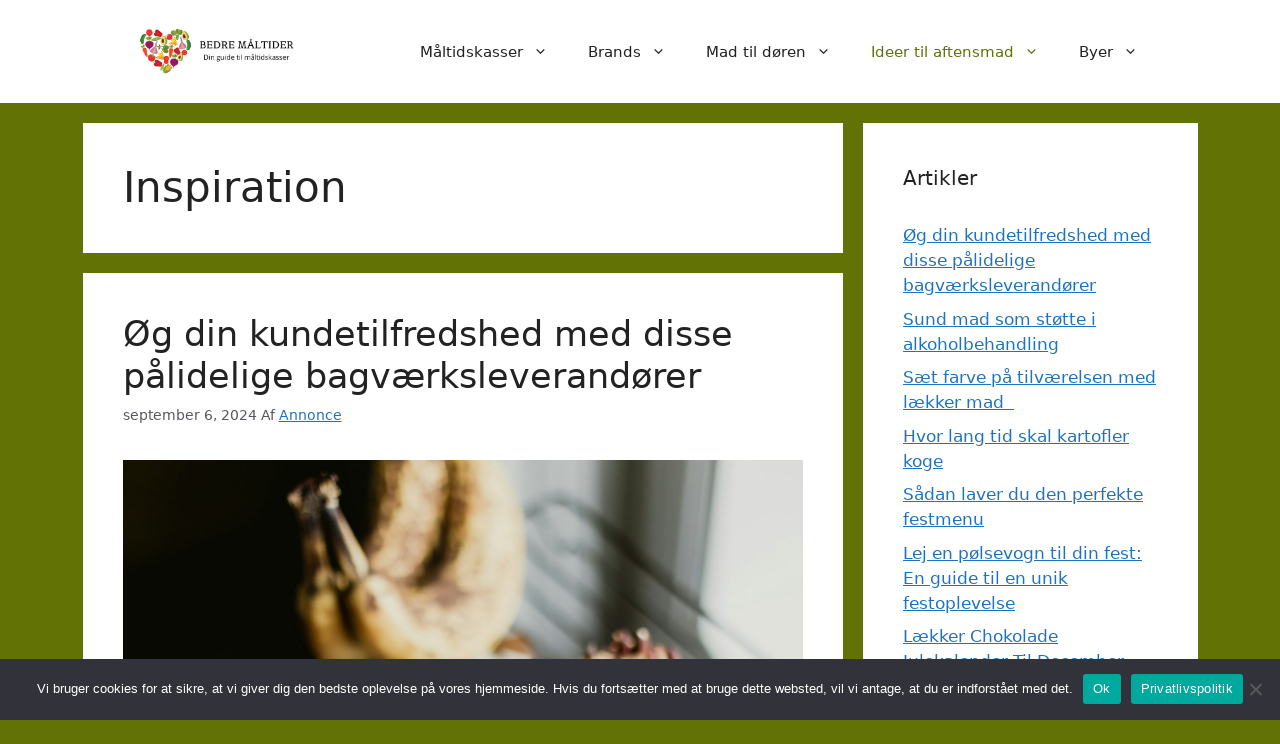

--- FILE ---
content_type: text/html; charset=UTF-8
request_url: https://xn--bedremltider-ycb.dk/category/inspiration
body_size: 17358
content:
<!DOCTYPE html>
<html lang="da-DK" prefix="og: https://ogp.me/ns#">
<head>
	<meta charset="UTF-8">
	
<!-- Google Tag Manager for WordPress by gtm4wp.com -->
<script data-cfasync="false" data-pagespeed-no-defer>
	var gtm4wp_datalayer_name = "dataLayer";
	var dataLayer = dataLayer || [];
</script>
<!-- End Google Tag Manager for WordPress by gtm4wp.com --><meta name="viewport" content="width=device-width, initial-scale=1">
<!-- Søgemaskine-optimering af Rank Math - https://rankmath.com/ -->
<title>Inspiration Arkiv | Bedre Måltider</title>
<meta name="robots" content="index, follow, max-snippet:-1, max-video-preview:-1, max-image-preview:large"/>
<link rel="canonical" href="https://xn--bedremltider-ycb.dk/category/inspiration" />
<link rel="next" href="https://xn--bedremltider-ycb.dk/category/inspiration/page/2" />
<meta property="og:locale" content="da_DK" />
<meta property="og:type" content="article" />
<meta property="og:title" content="Inspiration Arkiv | Bedre Måltider" />
<meta property="og:url" content="https://xn--bedremltider-ycb.dk/category/inspiration" />
<meta property="og:site_name" content="Bedre Måltider" />
<meta name="twitter:card" content="summary_large_image" />
<meta name="twitter:title" content="Inspiration Arkiv | Bedre Måltider" />
<meta name="twitter:label1" content="Indlæg" />
<meta name="twitter:data1" content="11" />
<script type="application/ld+json" class="rank-math-schema">{"@context":"https://schema.org","@graph":[{"@type":"Person","@id":"https://xn--bedremltider-ycb.dk/#person","name":"bedremaaltider_tbvy6s","url":"https://xn--bedremltider-ycb.dk","image":{"@type":"ImageObject","@id":"https://xn--bedremltider-ycb.dk/#logo","url":"https://xn--bedremltider-ycb.dk/wp-content/uploads/2022/06/cropped-Ma\u030altidskasser-bedre-ma\u030altider-logo-150x100.png","contentUrl":"https://xn--bedremltider-ycb.dk/wp-content/uploads/2022/06/cropped-Ma\u030altidskasser-bedre-ma\u030altider-logo-150x100.png","caption":"bedremaaltider_tbvy6s","inLanguage":"da-DK"}},{"@type":"WebSite","@id":"https://xn--bedremltider-ycb.dk/#website","url":"https://xn--bedremltider-ycb.dk","name":"bedremaaltider_tbvy6s","publisher":{"@id":"https://xn--bedremltider-ycb.dk/#person"},"inLanguage":"da-DK"},{"@type":"CollectionPage","@id":"https://xn--bedremltider-ycb.dk/category/inspiration#webpage","url":"https://xn--bedremltider-ycb.dk/category/inspiration","name":"Inspiration Arkiv | Bedre M\u00e5ltider","isPartOf":{"@id":"https://xn--bedremltider-ycb.dk/#website"},"inLanguage":"da-DK"}]}</script>
<!-- /Rank Math WordPress SEO plugin -->

<link rel="alternate" type="application/rss+xml" title="Bedre Måltider &raquo; Feed" href="https://xn--bedremltider-ycb.dk/feed" />
<link rel="alternate" type="application/rss+xml" title="Bedre Måltider &raquo;-kommentar-feed" href="https://xn--bedremltider-ycb.dk/comments/feed" />
<link rel="alternate" type="application/rss+xml" title="Bedre Måltider &raquo; Inspiration-kategori-feed" href="https://xn--bedremltider-ycb.dk/category/inspiration/feed" />
<style id='wp-img-auto-sizes-contain-inline-css'>
img:is([sizes=auto i],[sizes^="auto," i]){contain-intrinsic-size:3000px 1500px}
/*# sourceURL=wp-img-auto-sizes-contain-inline-css */
</style>
<style id='wp-emoji-styles-inline-css'>

	img.wp-smiley, img.emoji {
		display: inline !important;
		border: none !important;
		box-shadow: none !important;
		height: 1em !important;
		width: 1em !important;
		margin: 0 0.07em !important;
		vertical-align: -0.1em !important;
		background: none !important;
		padding: 0 !important;
	}
/*# sourceURL=wp-emoji-styles-inline-css */
</style>
<style id='wp-block-library-inline-css'>
:root{--wp-block-synced-color:#7a00df;--wp-block-synced-color--rgb:122,0,223;--wp-bound-block-color:var(--wp-block-synced-color);--wp-editor-canvas-background:#ddd;--wp-admin-theme-color:#007cba;--wp-admin-theme-color--rgb:0,124,186;--wp-admin-theme-color-darker-10:#006ba1;--wp-admin-theme-color-darker-10--rgb:0,107,160.5;--wp-admin-theme-color-darker-20:#005a87;--wp-admin-theme-color-darker-20--rgb:0,90,135;--wp-admin-border-width-focus:2px}@media (min-resolution:192dpi){:root{--wp-admin-border-width-focus:1.5px}}.wp-element-button{cursor:pointer}:root .has-very-light-gray-background-color{background-color:#eee}:root .has-very-dark-gray-background-color{background-color:#313131}:root .has-very-light-gray-color{color:#eee}:root .has-very-dark-gray-color{color:#313131}:root .has-vivid-green-cyan-to-vivid-cyan-blue-gradient-background{background:linear-gradient(135deg,#00d084,#0693e3)}:root .has-purple-crush-gradient-background{background:linear-gradient(135deg,#34e2e4,#4721fb 50%,#ab1dfe)}:root .has-hazy-dawn-gradient-background{background:linear-gradient(135deg,#faaca8,#dad0ec)}:root .has-subdued-olive-gradient-background{background:linear-gradient(135deg,#fafae1,#67a671)}:root .has-atomic-cream-gradient-background{background:linear-gradient(135deg,#fdd79a,#004a59)}:root .has-nightshade-gradient-background{background:linear-gradient(135deg,#330968,#31cdcf)}:root .has-midnight-gradient-background{background:linear-gradient(135deg,#020381,#2874fc)}:root{--wp--preset--font-size--normal:16px;--wp--preset--font-size--huge:42px}.has-regular-font-size{font-size:1em}.has-larger-font-size{font-size:2.625em}.has-normal-font-size{font-size:var(--wp--preset--font-size--normal)}.has-huge-font-size{font-size:var(--wp--preset--font-size--huge)}.has-text-align-center{text-align:center}.has-text-align-left{text-align:left}.has-text-align-right{text-align:right}.has-fit-text{white-space:nowrap!important}#end-resizable-editor-section{display:none}.aligncenter{clear:both}.items-justified-left{justify-content:flex-start}.items-justified-center{justify-content:center}.items-justified-right{justify-content:flex-end}.items-justified-space-between{justify-content:space-between}.screen-reader-text{border:0;clip-path:inset(50%);height:1px;margin:-1px;overflow:hidden;padding:0;position:absolute;width:1px;word-wrap:normal!important}.screen-reader-text:focus{background-color:#ddd;clip-path:none;color:#444;display:block;font-size:1em;height:auto;left:5px;line-height:normal;padding:15px 23px 14px;text-decoration:none;top:5px;width:auto;z-index:100000}html :where(.has-border-color){border-style:solid}html :where([style*=border-top-color]){border-top-style:solid}html :where([style*=border-right-color]){border-right-style:solid}html :where([style*=border-bottom-color]){border-bottom-style:solid}html :where([style*=border-left-color]){border-left-style:solid}html :where([style*=border-width]){border-style:solid}html :where([style*=border-top-width]){border-top-style:solid}html :where([style*=border-right-width]){border-right-style:solid}html :where([style*=border-bottom-width]){border-bottom-style:solid}html :where([style*=border-left-width]){border-left-style:solid}html :where(img[class*=wp-image-]){height:auto;max-width:100%}:where(figure){margin:0 0 1em}html :where(.is-position-sticky){--wp-admin--admin-bar--position-offset:var(--wp-admin--admin-bar--height,0px)}@media screen and (max-width:600px){html :where(.is-position-sticky){--wp-admin--admin-bar--position-offset:0px}}

/*# sourceURL=wp-block-library-inline-css */
</style><style id='wp-block-heading-inline-css'>
h1:where(.wp-block-heading).has-background,h2:where(.wp-block-heading).has-background,h3:where(.wp-block-heading).has-background,h4:where(.wp-block-heading).has-background,h5:where(.wp-block-heading).has-background,h6:where(.wp-block-heading).has-background{padding:1.25em 2.375em}h1.has-text-align-left[style*=writing-mode]:where([style*=vertical-lr]),h1.has-text-align-right[style*=writing-mode]:where([style*=vertical-rl]),h2.has-text-align-left[style*=writing-mode]:where([style*=vertical-lr]),h2.has-text-align-right[style*=writing-mode]:where([style*=vertical-rl]),h3.has-text-align-left[style*=writing-mode]:where([style*=vertical-lr]),h3.has-text-align-right[style*=writing-mode]:where([style*=vertical-rl]),h4.has-text-align-left[style*=writing-mode]:where([style*=vertical-lr]),h4.has-text-align-right[style*=writing-mode]:where([style*=vertical-rl]),h5.has-text-align-left[style*=writing-mode]:where([style*=vertical-lr]),h5.has-text-align-right[style*=writing-mode]:where([style*=vertical-rl]),h6.has-text-align-left[style*=writing-mode]:where([style*=vertical-lr]),h6.has-text-align-right[style*=writing-mode]:where([style*=vertical-rl]){rotate:180deg}
/*# sourceURL=https://xn--bedremltider-ycb.dk/wp-includes/blocks/heading/style.min.css */
</style>
<style id='wp-block-list-inline-css'>
ol,ul{box-sizing:border-box}:root :where(.wp-block-list.has-background){padding:1.25em 2.375em}
/*# sourceURL=https://xn--bedremltider-ycb.dk/wp-includes/blocks/list/style.min.css */
</style>
<style id='wp-block-paragraph-inline-css'>
.is-small-text{font-size:.875em}.is-regular-text{font-size:1em}.is-large-text{font-size:2.25em}.is-larger-text{font-size:3em}.has-drop-cap:not(:focus):first-letter{float:left;font-size:8.4em;font-style:normal;font-weight:100;line-height:.68;margin:.05em .1em 0 0;text-transform:uppercase}body.rtl .has-drop-cap:not(:focus):first-letter{float:none;margin-left:.1em}p.has-drop-cap.has-background{overflow:hidden}:root :where(p.has-background){padding:1.25em 2.375em}:where(p.has-text-color:not(.has-link-color)) a{color:inherit}p.has-text-align-left[style*="writing-mode:vertical-lr"],p.has-text-align-right[style*="writing-mode:vertical-rl"]{rotate:180deg}
/*# sourceURL=https://xn--bedremltider-ycb.dk/wp-includes/blocks/paragraph/style.min.css */
</style>
<style id='global-styles-inline-css'>
:root{--wp--preset--aspect-ratio--square: 1;--wp--preset--aspect-ratio--4-3: 4/3;--wp--preset--aspect-ratio--3-4: 3/4;--wp--preset--aspect-ratio--3-2: 3/2;--wp--preset--aspect-ratio--2-3: 2/3;--wp--preset--aspect-ratio--16-9: 16/9;--wp--preset--aspect-ratio--9-16: 9/16;--wp--preset--color--black: #000000;--wp--preset--color--cyan-bluish-gray: #abb8c3;--wp--preset--color--white: #ffffff;--wp--preset--color--pale-pink: #f78da7;--wp--preset--color--vivid-red: #cf2e2e;--wp--preset--color--luminous-vivid-orange: #ff6900;--wp--preset--color--luminous-vivid-amber: #fcb900;--wp--preset--color--light-green-cyan: #7bdcb5;--wp--preset--color--vivid-green-cyan: #00d084;--wp--preset--color--pale-cyan-blue: #8ed1fc;--wp--preset--color--vivid-cyan-blue: #0693e3;--wp--preset--color--vivid-purple: #9b51e0;--wp--preset--color--contrast: var(--contrast);--wp--preset--color--contrast-2: var(--contrast-2);--wp--preset--color--contrast-3: var(--contrast-3);--wp--preset--color--base: var(--base);--wp--preset--color--base-2: var(--base-2);--wp--preset--color--base-3: var(--base-3);--wp--preset--color--accent: var(--accent);--wp--preset--gradient--vivid-cyan-blue-to-vivid-purple: linear-gradient(135deg,rgb(6,147,227) 0%,rgb(155,81,224) 100%);--wp--preset--gradient--light-green-cyan-to-vivid-green-cyan: linear-gradient(135deg,rgb(122,220,180) 0%,rgb(0,208,130) 100%);--wp--preset--gradient--luminous-vivid-amber-to-luminous-vivid-orange: linear-gradient(135deg,rgb(252,185,0) 0%,rgb(255,105,0) 100%);--wp--preset--gradient--luminous-vivid-orange-to-vivid-red: linear-gradient(135deg,rgb(255,105,0) 0%,rgb(207,46,46) 100%);--wp--preset--gradient--very-light-gray-to-cyan-bluish-gray: linear-gradient(135deg,rgb(238,238,238) 0%,rgb(169,184,195) 100%);--wp--preset--gradient--cool-to-warm-spectrum: linear-gradient(135deg,rgb(74,234,220) 0%,rgb(151,120,209) 20%,rgb(207,42,186) 40%,rgb(238,44,130) 60%,rgb(251,105,98) 80%,rgb(254,248,76) 100%);--wp--preset--gradient--blush-light-purple: linear-gradient(135deg,rgb(255,206,236) 0%,rgb(152,150,240) 100%);--wp--preset--gradient--blush-bordeaux: linear-gradient(135deg,rgb(254,205,165) 0%,rgb(254,45,45) 50%,rgb(107,0,62) 100%);--wp--preset--gradient--luminous-dusk: linear-gradient(135deg,rgb(255,203,112) 0%,rgb(199,81,192) 50%,rgb(65,88,208) 100%);--wp--preset--gradient--pale-ocean: linear-gradient(135deg,rgb(255,245,203) 0%,rgb(182,227,212) 50%,rgb(51,167,181) 100%);--wp--preset--gradient--electric-grass: linear-gradient(135deg,rgb(202,248,128) 0%,rgb(113,206,126) 100%);--wp--preset--gradient--midnight: linear-gradient(135deg,rgb(2,3,129) 0%,rgb(40,116,252) 100%);--wp--preset--font-size--small: 13px;--wp--preset--font-size--medium: 20px;--wp--preset--font-size--large: 36px;--wp--preset--font-size--x-large: 42px;--wp--preset--spacing--20: 0.44rem;--wp--preset--spacing--30: 0.67rem;--wp--preset--spacing--40: 1rem;--wp--preset--spacing--50: 1.5rem;--wp--preset--spacing--60: 2.25rem;--wp--preset--spacing--70: 3.38rem;--wp--preset--spacing--80: 5.06rem;--wp--preset--shadow--natural: 6px 6px 9px rgba(0, 0, 0, 0.2);--wp--preset--shadow--deep: 12px 12px 50px rgba(0, 0, 0, 0.4);--wp--preset--shadow--sharp: 6px 6px 0px rgba(0, 0, 0, 0.2);--wp--preset--shadow--outlined: 6px 6px 0px -3px rgb(255, 255, 255), 6px 6px rgb(0, 0, 0);--wp--preset--shadow--crisp: 6px 6px 0px rgb(0, 0, 0);}:where(.is-layout-flex){gap: 0.5em;}:where(.is-layout-grid){gap: 0.5em;}body .is-layout-flex{display: flex;}.is-layout-flex{flex-wrap: wrap;align-items: center;}.is-layout-flex > :is(*, div){margin: 0;}body .is-layout-grid{display: grid;}.is-layout-grid > :is(*, div){margin: 0;}:where(.wp-block-columns.is-layout-flex){gap: 2em;}:where(.wp-block-columns.is-layout-grid){gap: 2em;}:where(.wp-block-post-template.is-layout-flex){gap: 1.25em;}:where(.wp-block-post-template.is-layout-grid){gap: 1.25em;}.has-black-color{color: var(--wp--preset--color--black) !important;}.has-cyan-bluish-gray-color{color: var(--wp--preset--color--cyan-bluish-gray) !important;}.has-white-color{color: var(--wp--preset--color--white) !important;}.has-pale-pink-color{color: var(--wp--preset--color--pale-pink) !important;}.has-vivid-red-color{color: var(--wp--preset--color--vivid-red) !important;}.has-luminous-vivid-orange-color{color: var(--wp--preset--color--luminous-vivid-orange) !important;}.has-luminous-vivid-amber-color{color: var(--wp--preset--color--luminous-vivid-amber) !important;}.has-light-green-cyan-color{color: var(--wp--preset--color--light-green-cyan) !important;}.has-vivid-green-cyan-color{color: var(--wp--preset--color--vivid-green-cyan) !important;}.has-pale-cyan-blue-color{color: var(--wp--preset--color--pale-cyan-blue) !important;}.has-vivid-cyan-blue-color{color: var(--wp--preset--color--vivid-cyan-blue) !important;}.has-vivid-purple-color{color: var(--wp--preset--color--vivid-purple) !important;}.has-black-background-color{background-color: var(--wp--preset--color--black) !important;}.has-cyan-bluish-gray-background-color{background-color: var(--wp--preset--color--cyan-bluish-gray) !important;}.has-white-background-color{background-color: var(--wp--preset--color--white) !important;}.has-pale-pink-background-color{background-color: var(--wp--preset--color--pale-pink) !important;}.has-vivid-red-background-color{background-color: var(--wp--preset--color--vivid-red) !important;}.has-luminous-vivid-orange-background-color{background-color: var(--wp--preset--color--luminous-vivid-orange) !important;}.has-luminous-vivid-amber-background-color{background-color: var(--wp--preset--color--luminous-vivid-amber) !important;}.has-light-green-cyan-background-color{background-color: var(--wp--preset--color--light-green-cyan) !important;}.has-vivid-green-cyan-background-color{background-color: var(--wp--preset--color--vivid-green-cyan) !important;}.has-pale-cyan-blue-background-color{background-color: var(--wp--preset--color--pale-cyan-blue) !important;}.has-vivid-cyan-blue-background-color{background-color: var(--wp--preset--color--vivid-cyan-blue) !important;}.has-vivid-purple-background-color{background-color: var(--wp--preset--color--vivid-purple) !important;}.has-black-border-color{border-color: var(--wp--preset--color--black) !important;}.has-cyan-bluish-gray-border-color{border-color: var(--wp--preset--color--cyan-bluish-gray) !important;}.has-white-border-color{border-color: var(--wp--preset--color--white) !important;}.has-pale-pink-border-color{border-color: var(--wp--preset--color--pale-pink) !important;}.has-vivid-red-border-color{border-color: var(--wp--preset--color--vivid-red) !important;}.has-luminous-vivid-orange-border-color{border-color: var(--wp--preset--color--luminous-vivid-orange) !important;}.has-luminous-vivid-amber-border-color{border-color: var(--wp--preset--color--luminous-vivid-amber) !important;}.has-light-green-cyan-border-color{border-color: var(--wp--preset--color--light-green-cyan) !important;}.has-vivid-green-cyan-border-color{border-color: var(--wp--preset--color--vivid-green-cyan) !important;}.has-pale-cyan-blue-border-color{border-color: var(--wp--preset--color--pale-cyan-blue) !important;}.has-vivid-cyan-blue-border-color{border-color: var(--wp--preset--color--vivid-cyan-blue) !important;}.has-vivid-purple-border-color{border-color: var(--wp--preset--color--vivid-purple) !important;}.has-vivid-cyan-blue-to-vivid-purple-gradient-background{background: var(--wp--preset--gradient--vivid-cyan-blue-to-vivid-purple) !important;}.has-light-green-cyan-to-vivid-green-cyan-gradient-background{background: var(--wp--preset--gradient--light-green-cyan-to-vivid-green-cyan) !important;}.has-luminous-vivid-amber-to-luminous-vivid-orange-gradient-background{background: var(--wp--preset--gradient--luminous-vivid-amber-to-luminous-vivid-orange) !important;}.has-luminous-vivid-orange-to-vivid-red-gradient-background{background: var(--wp--preset--gradient--luminous-vivid-orange-to-vivid-red) !important;}.has-very-light-gray-to-cyan-bluish-gray-gradient-background{background: var(--wp--preset--gradient--very-light-gray-to-cyan-bluish-gray) !important;}.has-cool-to-warm-spectrum-gradient-background{background: var(--wp--preset--gradient--cool-to-warm-spectrum) !important;}.has-blush-light-purple-gradient-background{background: var(--wp--preset--gradient--blush-light-purple) !important;}.has-blush-bordeaux-gradient-background{background: var(--wp--preset--gradient--blush-bordeaux) !important;}.has-luminous-dusk-gradient-background{background: var(--wp--preset--gradient--luminous-dusk) !important;}.has-pale-ocean-gradient-background{background: var(--wp--preset--gradient--pale-ocean) !important;}.has-electric-grass-gradient-background{background: var(--wp--preset--gradient--electric-grass) !important;}.has-midnight-gradient-background{background: var(--wp--preset--gradient--midnight) !important;}.has-small-font-size{font-size: var(--wp--preset--font-size--small) !important;}.has-medium-font-size{font-size: var(--wp--preset--font-size--medium) !important;}.has-large-font-size{font-size: var(--wp--preset--font-size--large) !important;}.has-x-large-font-size{font-size: var(--wp--preset--font-size--x-large) !important;}
/*# sourceURL=global-styles-inline-css */
</style>

<style id='classic-theme-styles-inline-css'>
/*! This file is auto-generated */
.wp-block-button__link{color:#fff;background-color:#32373c;border-radius:9999px;box-shadow:none;text-decoration:none;padding:calc(.667em + 2px) calc(1.333em + 2px);font-size:1.125em}.wp-block-file__button{background:#32373c;color:#fff;text-decoration:none}
/*# sourceURL=/wp-includes/css/classic-themes.min.css */
</style>
<link rel='stylesheet' id='cookie-notice-front-css' href='https://xn--bedremltider-ycb.dk/wp-content/plugins/cookie-notice/css/front.min.css?ver=2.5.10' media='all' />
<link rel='stylesheet' id='generate-style-css' href='https://xn--bedremltider-ycb.dk/wp-content/themes/generatepress/assets/css/main.min.css?ver=3.5.1' media='all' />
<style id='generate-style-inline-css'>
body{background-color:#627204;color:var(--contrast);}a{color:var(--accent);}a{text-decoration:underline;}.entry-title a, .site-branding a, a.button, .wp-block-button__link, .main-navigation a{text-decoration:none;}a:hover, a:focus, a:active{color:var(--contrast);}.grid-container{max-width:1115px;}.wp-block-group__inner-container{max-width:1115px;margin-left:auto;margin-right:auto;}.site-header .header-image{width:190px;}:root{--contrast:#222222;--contrast-2:#575760;--contrast-3:#b2b2be;--base:#f0f0f0;--base-2:#f7f8f9;--base-3:#ffffff;--accent:#1e73be;}:root .has-contrast-color{color:var(--contrast);}:root .has-contrast-background-color{background-color:var(--contrast);}:root .has-contrast-2-color{color:var(--contrast-2);}:root .has-contrast-2-background-color{background-color:var(--contrast-2);}:root .has-contrast-3-color{color:var(--contrast-3);}:root .has-contrast-3-background-color{background-color:var(--contrast-3);}:root .has-base-color{color:var(--base);}:root .has-base-background-color{background-color:var(--base);}:root .has-base-2-color{color:var(--base-2);}:root .has-base-2-background-color{background-color:var(--base-2);}:root .has-base-3-color{color:var(--base-3);}:root .has-base-3-background-color{background-color:var(--base-3);}:root .has-accent-color{color:var(--accent);}:root .has-accent-background-color{background-color:var(--accent);}.top-bar{background-color:#636363;color:#ffffff;}.top-bar a{color:#ffffff;}.top-bar a:hover{color:#303030;}.site-header{background-color:var(--base-3);}.main-title a,.main-title a:hover{color:var(--contrast);}.site-description{color:var(--contrast-2);}.mobile-menu-control-wrapper .menu-toggle,.mobile-menu-control-wrapper .menu-toggle:hover,.mobile-menu-control-wrapper .menu-toggle:focus,.has-inline-mobile-toggle #site-navigation.toggled{background-color:rgba(0, 0, 0, 0.02);}.main-navigation,.main-navigation ul ul{background-color:var(--base-3);}.main-navigation .main-nav ul li a, .main-navigation .menu-toggle, .main-navigation .menu-bar-items{color:var(--contrast);}.main-navigation .main-nav ul li:not([class*="current-menu-"]):hover > a, .main-navigation .main-nav ul li:not([class*="current-menu-"]):focus > a, .main-navigation .main-nav ul li.sfHover:not([class*="current-menu-"]) > a, .main-navigation .menu-bar-item:hover > a, .main-navigation .menu-bar-item.sfHover > a{color:#627204;}button.menu-toggle:hover,button.menu-toggle:focus{color:var(--contrast);}.main-navigation .main-nav ul li[class*="current-menu-"] > a{color:#627204;}.navigation-search input[type="search"],.navigation-search input[type="search"]:active, .navigation-search input[type="search"]:focus, .main-navigation .main-nav ul li.search-item.active > a, .main-navigation .menu-bar-items .search-item.active > a{color:#627204;}.main-navigation ul ul{background-color:var(--base);}.separate-containers .inside-article, .separate-containers .comments-area, .separate-containers .page-header, .one-container .container, .separate-containers .paging-navigation, .inside-page-header{background-color:var(--base-3);}.entry-title a{color:var(--contrast);}.entry-title a:hover{color:var(--contrast-2);}.entry-meta{color:var(--contrast-2);}.sidebar .widget{background-color:var(--base-3);}.footer-widgets{background-color:var(--base-3);}.site-info{background-color:var(--base-3);}input[type="text"],input[type="email"],input[type="url"],input[type="password"],input[type="search"],input[type="tel"],input[type="number"],textarea,select{color:var(--contrast);background-color:var(--base-2);border-color:var(--base);}input[type="text"]:focus,input[type="email"]:focus,input[type="url"]:focus,input[type="password"]:focus,input[type="search"]:focus,input[type="tel"]:focus,input[type="number"]:focus,textarea:focus,select:focus{color:var(--contrast);background-color:var(--base-2);border-color:var(--contrast-3);}button,html input[type="button"],input[type="reset"],input[type="submit"],a.button,a.wp-block-button__link:not(.has-background){color:#ffffff;background-color:#55555e;}button:hover,html input[type="button"]:hover,input[type="reset"]:hover,input[type="submit"]:hover,a.button:hover,button:focus,html input[type="button"]:focus,input[type="reset"]:focus,input[type="submit"]:focus,a.button:focus,a.wp-block-button__link:not(.has-background):active,a.wp-block-button__link:not(.has-background):focus,a.wp-block-button__link:not(.has-background):hover{color:#ffffff;background-color:#3f4047;}a.generate-back-to-top{background-color:rgba( 0,0,0,0.4 );color:#ffffff;}a.generate-back-to-top:hover,a.generate-back-to-top:focus{background-color:rgba( 0,0,0,0.6 );color:#ffffff;}:root{--gp-search-modal-bg-color:var(--base-3);--gp-search-modal-text-color:var(--contrast);--gp-search-modal-overlay-bg-color:rgba(0,0,0,0.2);}@media (max-width: 768px){.main-navigation .menu-bar-item:hover > a, .main-navigation .menu-bar-item.sfHover > a{background:none;color:var(--contrast);}}.nav-below-header .main-navigation .inside-navigation.grid-container, .nav-above-header .main-navigation .inside-navigation.grid-container{padding:0px 20px 0px 20px;}.site-main .wp-block-group__inner-container{padding:40px;}.separate-containers .paging-navigation{padding-top:20px;padding-bottom:20px;}.entry-content .alignwide, body:not(.no-sidebar) .entry-content .alignfull{margin-left:-40px;width:calc(100% + 80px);max-width:calc(100% + 80px);}.rtl .menu-item-has-children .dropdown-menu-toggle{padding-left:20px;}.rtl .main-navigation .main-nav ul li.menu-item-has-children > a{padding-right:20px;}@media (max-width:768px){.separate-containers .inside-article, .separate-containers .comments-area, .separate-containers .page-header, .separate-containers .paging-navigation, .one-container .site-content, .inside-page-header{padding:30px;}.site-main .wp-block-group__inner-container{padding:30px;}.inside-top-bar{padding-right:30px;padding-left:30px;}.inside-header{padding-right:30px;padding-left:30px;}.widget-area .widget{padding-top:30px;padding-right:30px;padding-bottom:30px;padding-left:30px;}.footer-widgets-container{padding-top:30px;padding-right:30px;padding-bottom:30px;padding-left:30px;}.inside-site-info{padding-right:30px;padding-left:30px;}.entry-content .alignwide, body:not(.no-sidebar) .entry-content .alignfull{margin-left:-30px;width:calc(100% + 60px);max-width:calc(100% + 60px);}.one-container .site-main .paging-navigation{margin-bottom:20px;}}/* End cached CSS */.is-right-sidebar{width:30%;}.is-left-sidebar{width:30%;}.site-content .content-area{width:70%;}@media (max-width: 768px){.main-navigation .menu-toggle,.sidebar-nav-mobile:not(#sticky-placeholder){display:block;}.main-navigation ul,.gen-sidebar-nav,.main-navigation:not(.slideout-navigation):not(.toggled) .main-nav > ul,.has-inline-mobile-toggle #site-navigation .inside-navigation > *:not(.navigation-search):not(.main-nav){display:none;}.nav-align-right .inside-navigation,.nav-align-center .inside-navigation{justify-content:space-between;}.has-inline-mobile-toggle .mobile-menu-control-wrapper{display:flex;flex-wrap:wrap;}.has-inline-mobile-toggle .inside-header{flex-direction:row;text-align:left;flex-wrap:wrap;}.has-inline-mobile-toggle .header-widget,.has-inline-mobile-toggle #site-navigation{flex-basis:100%;}.nav-float-left .has-inline-mobile-toggle #site-navigation{order:10;}}
.main-navigation .main-nav ul li a,.menu-toggle,.main-navigation .menu-bar-item > a{transition: line-height 300ms ease}.main-navigation.toggled .main-nav > ul{background-color: var(--base-3)}.sticky-enabled .gen-sidebar-nav.is_stuck .main-navigation {margin-bottom: 0px;}.sticky-enabled .gen-sidebar-nav.is_stuck {z-index: 500;}.sticky-enabled .main-navigation.is_stuck {box-shadow: 0 2px 2px -2px rgba(0, 0, 0, .2);}.navigation-stick:not(.gen-sidebar-nav) {left: 0;right: 0;width: 100% !important;}@media (max-width: 768px){#sticky-placeholder{height:0;overflow:hidden;}.has-inline-mobile-toggle #site-navigation.toggled{margin-top:0;}.has-inline-mobile-menu #site-navigation.toggled .main-nav > ul{top:1.5em;}}.nav-float-right .navigation-stick {width: 100% !important;left: 0;}.nav-float-right .navigation-stick .navigation-branding {margin-right: auto;}.main-navigation.has-sticky-branding:not(.grid-container) .inside-navigation:not(.grid-container) .navigation-branding{margin-left: 10px;}.main-navigation.navigation-stick.has-sticky-branding .inside-navigation.grid-container{padding-left:40px;padding-right:40px;}@media (max-width:768px){.main-navigation.navigation-stick.has-sticky-branding .inside-navigation.grid-container{padding-left:0;padding-right:0;}}
/*# sourceURL=generate-style-inline-css */
</style>
<script src="https://xn--bedremltider-ycb.dk/wp-includes/js/jquery/jquery.min.js?ver=3.7.1" id="jquery-core-js"></script>
<script id="cookie-notice-front-js-before">
var cnArgs = {"ajaxUrl":"https:\/\/xn--bedremltider-ycb.dk\/wp-admin\/admin-ajax.php","nonce":"7d2f5e08ef","hideEffect":"fade","position":"bottom","onScroll":false,"onScrollOffset":100,"onClick":false,"cookieName":"cookie_notice_accepted","cookieTime":2592000,"cookieTimeRejected":2592000,"globalCookie":false,"redirection":false,"cache":false,"revokeCookies":false,"revokeCookiesOpt":"automatic"};

//# sourceURL=cookie-notice-front-js-before
</script>
<script src="https://xn--bedremltider-ycb.dk/wp-content/plugins/cookie-notice/js/front.min.js?ver=2.5.10" id="cookie-notice-front-js"></script>
<link rel="https://api.w.org/" href="https://xn--bedremltider-ycb.dk/wp-json/" /><link rel="alternate" title="JSON" type="application/json" href="https://xn--bedremltider-ycb.dk/wp-json/wp/v2/categories/4" /><link rel="EditURI" type="application/rsd+xml" title="RSD" href="https://xn--bedremltider-ycb.dk/xmlrpc.php?rsd" />
<meta name="generator" content="WordPress 6.9" />

<!-- Google Tag Manager for WordPress by gtm4wp.com -->
<!-- GTM Container placement set to automatic -->
<script data-cfasync="false" data-pagespeed-no-defer>
	var dataLayer_content = {"pagePostType":"post","pagePostType2":"category-post","pageCategory":["inspiration"]};
	dataLayer.push( dataLayer_content );
</script>
<script data-cfasync="false" data-pagespeed-no-defer>
(function(w,d,s,l,i){w[l]=w[l]||[];w[l].push({'gtm.start':
new Date().getTime(),event:'gtm.js'});var f=d.getElementsByTagName(s)[0],
j=d.createElement(s),dl=l!='dataLayer'?'&l='+l:'';j.async=true;j.src=
'//www.googletagmanager.com/gtm.js?id='+i+dl;f.parentNode.insertBefore(j,f);
})(window,document,'script','dataLayer','GTM-59QFHDW');
</script>
<!-- End Google Tag Manager for WordPress by gtm4wp.com --><link rel="icon" href="https://xn--bedremltider-ycb.dk/wp-content/uploads/2022/06/cropped-fav-32x32.png" sizes="32x32" />
<link rel="icon" href="https://xn--bedremltider-ycb.dk/wp-content/uploads/2022/06/cropped-fav-192x192.png" sizes="192x192" />
<link rel="apple-touch-icon" href="https://xn--bedremltider-ycb.dk/wp-content/uploads/2022/06/cropped-fav-180x180.png" />
<meta name="msapplication-TileImage" content="https://xn--bedremltider-ycb.dk/wp-content/uploads/2022/06/cropped-fav-270x270.png" />
		<style id="wp-custom-css">
			.wp-block-columns {
  display: flex;
  justify-content: center;
  align-items: center;
  background-color: #f4f4f4;
  padding: 30px;
  border-radius: 10px;
  box-shadow: 0 2px 10px rgba(0,0,0,0.1);
}

.wp-block-column {
  flex: 1;
  margin: 0 15px;
}

.wp-block-gallery {
  display: flex;
  justify-content: center;
  align-items: center;
}

.wp-block-image.size-full a img {
  max-width: 100%;
  height: auto;
  border-radius: 10px;
}

.wp-block-image {
  text-align: center;
  margin-bottom: 20px;
}

p.has-text-align-center {
  font-size: 16px;
  color: #333;
  line-height: 1.6;
}

.wp-block-buttons {
  display: flex;
  justify-content: center;
  margin-top: 20px;
}

.wp-block-button a {
  display: inline-block;
  color: #fff;
  background-color: #007BFF;
  padding: 10px 20px;
  border-radius: 5px;
  text-decoration: none;
  transition: background-color 0.3s ease;
}

.wp-block-button a:hover {
  background-color: #0056b3;
}



/* Gælder kun for bokse med klassen .protein-box */
.protein-box {
  border-radius: 10px;                 /* Runde hjørner */
  box-shadow: 0 4px 10px rgba(0, 0, 0, 0.1); /* Let skygge */
  background-color: #fff;              /* Lys baggrund */
  margin-bottom: 30px;                 /* Lidt luft under boksen */
  transition: all 0.3s ease;           /* Blød overgang ved hover */
}

/* (Valgfrit) Lidt hover-effekt på selve containeren */
.protein-box:hover {
  transform: translateY(-2px);
  box-shadow: 0 6px 12px rgba(0, 0, 0, 0.15);
}

/* Style på billedet i venstre kolonne – fx afrundede hjørner */
.protein-box .wp-block-image img {
  border-radius: 8px;
  max-width: 100%;
  height: auto;
}


.protein-box .wp-block-button__link:hover {
  background-color: #5cdb5c;
}

.protein-box {
  /* Tilføj en ramme */
  border: 2px solid #ddd;               /* Justér tykkelse/farve efter ønske */
  border-radius: 10px;                  /* Runde hjørner */

  /* Tilføj en let gradient-baggrund 
     (fjern evt. 'backgroundColor' i Gutenberg-blokken, hvis den overskriver) */
  background: linear-gradient(
    to bottom right, 
    #ffffff 0%, 
    #f2f2f2 100%
  );

  box-shadow: 0 4px 10px rgba(0, 0, 0, 0.1); /* Skygge */
  margin-bottom: 30px;                      /* Lidt luft under boksen */
  transition: all 0.3s ease;                /* Blød overgang ved hover */
}

/* Let hover-effekt på boksen */
.protein-box:hover {
  transform: translateY(-2px);
  box-shadow: 0 6px 12px rgba(0, 0, 0, 0.15);
}

/* Eventuel afrunding af billedehjørner */
.protein-box .wp-block-image img {
  border-radius: 8px;
  max-width: 100%;
  height: auto;
}

/* Knappen */
.protein-box .wp-block-button__link {
  background-color: #5cdb5c;  /* Vælg en farve, der passer til dit tema */
  color: #ffff;
  border-radius: 5px;
  padding: 14px 24px;
  text-decoration: none;
  transition: background-color 0.3s ease;
}

/* Hover-effekt på knappen */
.protein-box .wp-block-button__link:hover {
  background-color: #8FE68F;
}

		</style>
		</head>

<body class="archive category category-inspiration category-4 wp-custom-logo wp-embed-responsive wp-theme-generatepress cookies-not-set sticky-menu-fade sticky-enabled both-sticky-menu right-sidebar nav-float-right separate-containers header-aligned-left dropdown-hover" itemtype="https://schema.org/Blog" itemscope>
	
<!-- GTM Container placement set to automatic -->
<!-- Google Tag Manager (noscript) -->
				<noscript><iframe src="https://www.googletagmanager.com/ns.html?id=GTM-59QFHDW" height="0" width="0" style="display:none;visibility:hidden" aria-hidden="true"></iframe></noscript>
<!-- End Google Tag Manager (noscript) -->
<!-- GTM Container placement set to automatic -->
<!-- Google Tag Manager (noscript) --><a class="screen-reader-text skip-link" href="#content" title="Hop til indhold">Hop til indhold</a>		<header class="site-header has-inline-mobile-toggle" id="masthead" aria-label="Site"  itemtype="https://schema.org/WPHeader" itemscope>
			<div class="inside-header grid-container">
				<div class="site-logo">
					<a href="https://xn--bedremltider-ycb.dk/" rel="home">
						<img  class="header-image is-logo-image" alt="Bedre Måltider" src="https://xn--bedremltider-ycb.dk/wp-content/uploads/2022/06/cropped-Måltidskasser-bedre-måltider-logo.png" width="300" height="100" />
					</a>
				</div>	<nav class="main-navigation mobile-menu-control-wrapper" id="mobile-menu-control-wrapper" aria-label="Mobile Toggle">
				<button data-nav="site-navigation" class="menu-toggle" aria-controls="primary-menu" aria-expanded="false">
			<span class="gp-icon icon-menu-bars"><svg viewBox="0 0 512 512" aria-hidden="true" xmlns="http://www.w3.org/2000/svg" width="1em" height="1em"><path d="M0 96c0-13.255 10.745-24 24-24h464c13.255 0 24 10.745 24 24s-10.745 24-24 24H24c-13.255 0-24-10.745-24-24zm0 160c0-13.255 10.745-24 24-24h464c13.255 0 24 10.745 24 24s-10.745 24-24 24H24c-13.255 0-24-10.745-24-24zm0 160c0-13.255 10.745-24 24-24h464c13.255 0 24 10.745 24 24s-10.745 24-24 24H24c-13.255 0-24-10.745-24-24z" /></svg><svg viewBox="0 0 512 512" aria-hidden="true" xmlns="http://www.w3.org/2000/svg" width="1em" height="1em"><path d="M71.029 71.029c9.373-9.372 24.569-9.372 33.942 0L256 222.059l151.029-151.03c9.373-9.372 24.569-9.372 33.942 0 9.372 9.373 9.372 24.569 0 33.942L289.941 256l151.03 151.029c9.372 9.373 9.372 24.569 0 33.942-9.373 9.372-24.569 9.372-33.942 0L256 289.941l-151.029 151.03c-9.373 9.372-24.569 9.372-33.942 0-9.372-9.373-9.372-24.569 0-33.942L222.059 256 71.029 104.971c-9.372-9.373-9.372-24.569 0-33.942z" /></svg></span><span class="mobile-menu">Menu</span>		</button>
	</nav>
			<nav class="main-navigation sub-menu-right" id="site-navigation" aria-label="Primary"  itemtype="https://schema.org/SiteNavigationElement" itemscope>
			<div class="inside-navigation grid-container">
								<button class="menu-toggle" aria-controls="primary-menu" aria-expanded="false">
					<span class="gp-icon icon-menu-bars"><svg viewBox="0 0 512 512" aria-hidden="true" xmlns="http://www.w3.org/2000/svg" width="1em" height="1em"><path d="M0 96c0-13.255 10.745-24 24-24h464c13.255 0 24 10.745 24 24s-10.745 24-24 24H24c-13.255 0-24-10.745-24-24zm0 160c0-13.255 10.745-24 24-24h464c13.255 0 24 10.745 24 24s-10.745 24-24 24H24c-13.255 0-24-10.745-24-24zm0 160c0-13.255 10.745-24 24-24h464c13.255 0 24 10.745 24 24s-10.745 24-24 24H24c-13.255 0-24-10.745-24-24z" /></svg><svg viewBox="0 0 512 512" aria-hidden="true" xmlns="http://www.w3.org/2000/svg" width="1em" height="1em"><path d="M71.029 71.029c9.373-9.372 24.569-9.372 33.942 0L256 222.059l151.029-151.03c9.373-9.372 24.569-9.372 33.942 0 9.372 9.373 9.372 24.569 0 33.942L289.941 256l151.03 151.029c9.372 9.373 9.372 24.569 0 33.942-9.373 9.372-24.569 9.372-33.942 0L256 289.941l-151.029 151.03c-9.373 9.372-24.569 9.372-33.942 0-9.372-9.373-9.372-24.569 0-33.942L222.059 256 71.029 104.971c-9.372-9.373-9.372-24.569 0-33.942z" /></svg></span><span class="mobile-menu">Menu</span>				</button>
				<div id="primary-menu" class="main-nav"><ul id="menu-menu" class=" menu sf-menu"><li id="menu-item-234" class="menu-item menu-item-type-custom menu-item-object-custom menu-item-has-children menu-item-234"><a href="https://bedremaaltider.dk/">Måltidskasser<span role="presentation" class="dropdown-menu-toggle"><span class="gp-icon icon-arrow"><svg viewBox="0 0 330 512" aria-hidden="true" xmlns="http://www.w3.org/2000/svg" width="1em" height="1em"><path d="M305.913 197.085c0 2.266-1.133 4.815-2.833 6.514L171.087 335.593c-1.7 1.7-4.249 2.832-6.515 2.832s-4.815-1.133-6.515-2.832L26.064 203.599c-1.7-1.7-2.832-4.248-2.832-6.514s1.132-4.816 2.832-6.515l14.162-14.163c1.7-1.699 3.966-2.832 6.515-2.832 2.266 0 4.815 1.133 6.515 2.832l111.316 111.317 111.316-111.317c1.7-1.699 4.249-2.832 6.515-2.832s4.815 1.133 6.515 2.832l14.162 14.163c1.7 1.7 2.833 4.249 2.833 6.515z" /></svg></span></span></a>
<ul class="sub-menu">
	<li id="menu-item-231" class="menu-item menu-item-type-post_type menu-item-object-page menu-item-231"><a href="https://xn--bedremltider-ycb.dk/sunde-maaltidskasser">Sund måltidskasse</a></li>
	<li id="menu-item-232" class="menu-item menu-item-type-post_type menu-item-object-page menu-item-232"><a href="https://xn--bedremltider-ycb.dk/maaltidskasse-1-person">Måltidskasse til 1 person</a></li>
	<li id="menu-item-294" class="menu-item menu-item-type-post_type menu-item-object-page menu-item-294"><a href="https://xn--bedremltider-ycb.dk/maaltidskasser-2-personer">Måltidskasser til 2 personer</a></li>
	<li id="menu-item-233" class="menu-item menu-item-type-post_type menu-item-object-page menu-item-233"><a href="https://xn--bedremltider-ycb.dk/keto-maaltidskasse">Keto måltidskasse</a></li>
	<li id="menu-item-286" class="menu-item menu-item-type-post_type menu-item-object-page menu-item-286"><a href="https://xn--bedremltider-ycb.dk/fitness-maaltidskasser">Fitness måltidskasse</a></li>
	<li id="menu-item-287" class="menu-item menu-item-type-post_type menu-item-object-page menu-item-287"><a href="https://xn--bedremltider-ycb.dk/slanke-maaltidskasser">Slanke måltidskasse</a></li>
	<li id="menu-item-293" class="menu-item menu-item-type-post_type menu-item-object-page menu-item-293"><a href="https://xn--bedremltider-ycb.dk/asiatisk-maaltidskasse">Asiatisk måltidskasse</a></li>
	<li id="menu-item-289" class="menu-item menu-item-type-post_type menu-item-object-page menu-item-289"><a href="https://xn--bedremltider-ycb.dk/maaltidskasser-med-fisk">Måltidskasse med fisk</a></li>
	<li id="menu-item-297" class="menu-item menu-item-type-post_type menu-item-object-page menu-item-297"><a href="https://xn--bedremltider-ycb.dk/vegetar-maaltidskasser">Vegetar måltidskasser</a></li>
	<li id="menu-item-288" class="menu-item menu-item-type-post_type menu-item-object-page menu-item-288"><a href="https://xn--bedremltider-ycb.dk/vegansk-maaltidskasse">Vegansk måltidskasse</a></li>
	<li id="menu-item-296" class="menu-item menu-item-type-post_type menu-item-object-page menu-item-296"><a href="https://xn--bedremltider-ycb.dk/oekologiske-maaltidskasser">Økologiske måltidskasser</a></li>
	<li id="menu-item-493" class="menu-item menu-item-type-post_type menu-item-object-page menu-item-493"><a href="https://xn--bedremltider-ycb.dk/maaltidskasser-boern">Måltidskasser til børn</a></li>
</ul>
</li>
<li id="menu-item-235" class="menu-item menu-item-type-custom menu-item-object-custom menu-item-has-children menu-item-235"><a>Brands<span role="presentation" class="dropdown-menu-toggle"><span class="gp-icon icon-arrow"><svg viewBox="0 0 330 512" aria-hidden="true" xmlns="http://www.w3.org/2000/svg" width="1em" height="1em"><path d="M305.913 197.085c0 2.266-1.133 4.815-2.833 6.514L171.087 335.593c-1.7 1.7-4.249 2.832-6.515 2.832s-4.815-1.133-6.515-2.832L26.064 203.599c-1.7-1.7-2.832-4.248-2.832-6.514s1.132-4.816 2.832-6.515l14.162-14.163c1.7-1.699 3.966-2.832 6.515-2.832 2.266 0 4.815 1.133 6.515 2.832l111.316 111.317 111.316-111.317c1.7-1.699 4.249-2.832 6.515-2.832s4.815 1.133 6.515 2.832l14.162 14.163c1.7 1.7 2.833 4.249 2.833 6.515z" /></svg></span></span></a>
<ul class="sub-menu">
	<li id="menu-item-102" class="menu-item menu-item-type-post_type menu-item-object-post menu-item-102"><a href="https://xn--bedremltider-ycb.dk/det-danske-madhus">Det Danske Madhus</a></li>
	<li id="menu-item-101" class="menu-item menu-item-type-post_type menu-item-object-post menu-item-101"><a href="https://xn--bedremltider-ycb.dk/halkaer-aadal">Halkær Ådal</a></li>
	<li id="menu-item-100" class="menu-item menu-item-type-post_type menu-item-object-post menu-item-100"><a href="https://xn--bedremltider-ycb.dk/kokkens-hverdagsmad">Kokkens Hverdagsmad</a></li>
	<li id="menu-item-99" class="menu-item menu-item-type-post_type menu-item-object-post menu-item-99"><a href="https://xn--bedremltider-ycb.dk/maaltidsboxen">Måltidsboxen</a></li>
	<li id="menu-item-98" class="menu-item menu-item-type-post_type menu-item-object-post menu-item-98"><a href="https://xn--bedremltider-ycb.dk/retnemt">RetNemt</a></li>
	<li id="menu-item-97" class="menu-item menu-item-type-post_type menu-item-object-post menu-item-97"><a href="https://xn--bedremltider-ycb.dk/simple-feast">Simple Feast</a></li>
	<li id="menu-item-96" class="menu-item menu-item-type-post_type menu-item-object-post menu-item-96"><a href="https://xn--bedremltider-ycb.dk/skagenfood">Skagenfood</a></li>
	<li id="menu-item-95" class="menu-item menu-item-type-post_type menu-item-object-post menu-item-95"><a href="https://xn--bedremltider-ycb.dk/aarstiderne">Aarstiderne</a></li>
	<li id="menu-item-214" class="menu-item menu-item-type-post_type menu-item-object-page menu-item-214"><a href="https://xn--bedremltider-ycb.dk/sundtakeaway-maaltidskasser">Sundtakeaway</a></li>
	<li id="menu-item-215" class="menu-item menu-item-type-post_type menu-item-object-page menu-item-215"><a href="https://xn--bedremltider-ycb.dk/hellofresh-maaltidskasser">HelloFresh</a></li>
	<li id="menu-item-216" class="menu-item menu-item-type-post_type menu-item-object-page menu-item-216"><a href="https://xn--bedremltider-ycb.dk/marley-spoon-maaltidskasse">Marley Spoon</a></li>
	<li id="menu-item-284" class="menu-item menu-item-type-post_type menu-item-object-page menu-item-284"><a href="https://xn--bedremltider-ycb.dk/bonzo-maaltidskasser">Bonzo</a></li>
	<li id="menu-item-285" class="menu-item menu-item-type-post_type menu-item-object-page menu-item-285"><a href="https://xn--bedremltider-ycb.dk/coop-maaltidskasser">Coop måltidskasse</a></li>
</ul>
</li>
<li id="menu-item-88" class="menu-item menu-item-type-post_type menu-item-object-post menu-item-has-children menu-item-88"><a href="https://xn--bedremltider-ycb.dk/mad-til-doeren">Mad til døren<span role="presentation" class="dropdown-menu-toggle"><span class="gp-icon icon-arrow"><svg viewBox="0 0 330 512" aria-hidden="true" xmlns="http://www.w3.org/2000/svg" width="1em" height="1em"><path d="M305.913 197.085c0 2.266-1.133 4.815-2.833 6.514L171.087 335.593c-1.7 1.7-4.249 2.832-6.515 2.832s-4.815-1.133-6.515-2.832L26.064 203.599c-1.7-1.7-2.832-4.248-2.832-6.514s1.132-4.816 2.832-6.515l14.162-14.163c1.7-1.699 3.966-2.832 6.515-2.832 2.266 0 4.815 1.133 6.515 2.832l111.316 111.317 111.316-111.317c1.7-1.699 4.249-2.832 6.515-2.832s4.815 1.133 6.515 2.832l14.162 14.163c1.7 1.7 2.833 4.249 2.833 6.515z" /></svg></span></span></a>
<ul class="sub-menu">
	<li id="menu-item-106" class="menu-item menu-item-type-post_type menu-item-object-page menu-item-106"><a href="https://xn--bedremltider-ycb.dk/faerdigretter-leveret-til-doeren">Færdigretter</a></li>
	<li id="menu-item-282" class="menu-item menu-item-type-post_type menu-item-object-page menu-item-282"><a href="https://xn--bedremltider-ycb.dk/groentsagskasser-leveret-til-doeren">Grøntsagskasse</a></li>
	<li id="menu-item-283" class="menu-item menu-item-type-post_type menu-item-object-page menu-item-283"><a href="https://xn--bedremltider-ycb.dk/frugtkasser-til-private">Frugtkasse</a></li>
</ul>
</li>
<li id="menu-item-90" class="menu-item menu-item-type-post_type menu-item-object-post current-menu-ancestor current-menu-parent menu-item-has-children menu-item-90"><a href="https://xn--bedremltider-ycb.dk/mad">Ideer til aftensmad<span role="presentation" class="dropdown-menu-toggle"><span class="gp-icon icon-arrow"><svg viewBox="0 0 330 512" aria-hidden="true" xmlns="http://www.w3.org/2000/svg" width="1em" height="1em"><path d="M305.913 197.085c0 2.266-1.133 4.815-2.833 6.514L171.087 335.593c-1.7 1.7-4.249 2.832-6.515 2.832s-4.815-1.133-6.515-2.832L26.064 203.599c-1.7-1.7-2.832-4.248-2.832-6.514s1.132-4.816 2.832-6.515l14.162-14.163c1.7-1.699 3.966-2.832 6.515-2.832 2.266 0 4.815 1.133 6.515 2.832l111.316 111.317 111.316-111.317c1.7-1.699 4.249-2.832 6.515-2.832s4.815 1.133 6.515 2.832l14.162 14.163c1.7 1.7 2.833 4.249 2.833 6.515z" /></svg></span></span></a>
<ul class="sub-menu">
	<li id="menu-item-92" class="menu-item menu-item-type-post_type menu-item-object-post menu-item-92"><a href="https://xn--bedremltider-ycb.dk/nem-aftensmad">Nem aftensmad</a></li>
	<li id="menu-item-91" class="menu-item menu-item-type-post_type menu-item-object-post menu-item-91"><a href="https://xn--bedremltider-ycb.dk/sund-aftensmad">Sund aftensmad</a></li>
	<li id="menu-item-93" class="menu-item menu-item-type-post_type menu-item-object-post menu-item-93"><a href="https://xn--bedremltider-ycb.dk/slankemad">Slankemad</a></li>
	<li id="menu-item-542" class="menu-item menu-item-type-taxonomy menu-item-object-category current-menu-item menu-item-542"><a href="https://xn--bedremltider-ycb.dk/category/inspiration" aria-current="page">Inspiration</a></li>
</ul>
</li>
<li id="menu-item-295" class="menu-item menu-item-type-custom menu-item-object-custom menu-item-has-children menu-item-295"><a href="#">Byer<span role="presentation" class="dropdown-menu-toggle"><span class="gp-icon icon-arrow"><svg viewBox="0 0 330 512" aria-hidden="true" xmlns="http://www.w3.org/2000/svg" width="1em" height="1em"><path d="M305.913 197.085c0 2.266-1.133 4.815-2.833 6.514L171.087 335.593c-1.7 1.7-4.249 2.832-6.515 2.832s-4.815-1.133-6.515-2.832L26.064 203.599c-1.7-1.7-2.832-4.248-2.832-6.514s1.132-4.816 2.832-6.515l14.162-14.163c1.7-1.699 3.966-2.832 6.515-2.832 2.266 0 4.815 1.133 6.515 2.832l111.316 111.317 111.316-111.317c1.7-1.699 4.249-2.832 6.515-2.832s4.815 1.133 6.515 2.832l14.162 14.163c1.7 1.7 2.833 4.249 2.833 6.515z" /></svg></span></span></a>
<ul class="sub-menu">
	<li id="menu-item-291" class="menu-item menu-item-type-post_type menu-item-object-page menu-item-291"><a href="https://xn--bedremltider-ycb.dk/maaltidskasser-koebenhavn">København</a></li>
	<li id="menu-item-290" class="menu-item menu-item-type-post_type menu-item-object-page menu-item-290"><a href="https://xn--bedremltider-ycb.dk/maaltidskasser-aarhus">Århus</a></li>
	<li id="menu-item-292" class="menu-item menu-item-type-post_type menu-item-object-page menu-item-292"><a href="https://xn--bedremltider-ycb.dk/maaltidskasser-aalborg">Aalborg</a></li>
</ul>
</li>
</ul></div>			</div>
		</nav>
					</div>
		</header>
		
	<div class="site grid-container container hfeed" id="page">
				<div class="site-content" id="content">
			
	<div class="content-area" id="primary">
		<main class="site-main" id="main">
					<header class="page-header" aria-label="Page">
			
			<h1 class="page-title">
				Inspiration			</h1>

					</header>
		<article id="post-563" class="post-563 post type-post status-publish format-standard has-post-thumbnail hentry category-inspiration" itemtype="https://schema.org/CreativeWork" itemscope>
	<div class="inside-article">
					<header class="entry-header">
				<h2 class="entry-title" itemprop="headline"><a href="https://xn--bedremltider-ycb.dk/oeg-din-kundetilfredshed-med-disse-paalidelige-bagvaerksleverandoerer" rel="bookmark">Øg din kundetilfredshed med disse pålidelige bagværksleverandører</a></h2>		<div class="entry-meta">
			<span class="posted-on"><time class="updated" datetime="2024-10-20T20:21:58+00:00" itemprop="dateModified">oktober 20, 2024</time><time class="entry-date published" datetime="2024-09-06T06:37:38+00:00" itemprop="datePublished">september 6, 2024</time></span> <span class="byline">Af <span class="author vcard" itemprop="author" itemtype="https://schema.org/Person" itemscope><a class="url fn n" href="https://xn--bedremltider-ycb.dk/author/ba" title="Vis alle indlæg af Annonce" rel="author" itemprop="url"><span class="author-name" itemprop="name">Annonce</span></a></span></span> 		</div>
					</header>
			<div class="post-image">
						
						<a href="https://xn--bedremltider-ycb.dk/oeg-din-kundetilfredshed-med-disse-paalidelige-bagvaerksleverandoerer">
							<img width="1707" height="2560" src="https://xn--bedremltider-ycb.dk/wp-content/uploads/2024/09/priscilla-du-preez-iOPY32U-szg-unsplash-scaled.jpg" class="attachment-full size-full wp-post-image" alt="" itemprop="image" decoding="async" fetchpriority="high" srcset="https://xn--bedremltider-ycb.dk/wp-content/uploads/2024/09/priscilla-du-preez-iOPY32U-szg-unsplash-scaled.jpg 1707w, https://xn--bedremltider-ycb.dk/wp-content/uploads/2024/09/priscilla-du-preez-iOPY32U-szg-unsplash-200x300.jpg 200w, https://xn--bedremltider-ycb.dk/wp-content/uploads/2024/09/priscilla-du-preez-iOPY32U-szg-unsplash-683x1024.jpg 683w, https://xn--bedremltider-ycb.dk/wp-content/uploads/2024/09/priscilla-du-preez-iOPY32U-szg-unsplash-768x1152.jpg 768w, https://xn--bedremltider-ycb.dk/wp-content/uploads/2024/09/priscilla-du-preez-iOPY32U-szg-unsplash-1024x1536.jpg 1024w, https://xn--bedremltider-ycb.dk/wp-content/uploads/2024/09/priscilla-du-preez-iOPY32U-szg-unsplash-1365x2048.jpg 1365w" sizes="(max-width: 1707px) 100vw, 1707px" />
						</a>
					</div>
			<div class="entry-summary" itemprop="text">
				<p>At vælge de rette leverandører kan påvirke din forretnings succes markant. Især med bagværk spiller kvalitet og pålidelighed en afgørende rolle. Her er nogle tips til at finde de bedste leverandører, som kan hjælpe dig med at øge din kundetilfredshed. Uanset om du driver en restaurant, café eller et cateringfirma, er kvaliteten af dine råvarer &#8230; <a title="Øg din kundetilfredshed med disse pålidelige bagværksleverandører" class="read-more" href="https://xn--bedremltider-ycb.dk/oeg-din-kundetilfredshed-med-disse-paalidelige-bagvaerksleverandoerer" aria-label="Read more about Øg din kundetilfredshed med disse pålidelige bagværksleverandører">Læs mere </a></p>
			</div>

				<footer class="entry-meta" aria-label="Entry meta">
			<span class="cat-links"><span class="gp-icon icon-categories"><svg viewBox="0 0 512 512" aria-hidden="true" xmlns="http://www.w3.org/2000/svg" width="1em" height="1em"><path d="M0 112c0-26.51 21.49-48 48-48h110.014a48 48 0 0143.592 27.907l12.349 26.791A16 16 0 00228.486 128H464c26.51 0 48 21.49 48 48v224c0 26.51-21.49 48-48 48H48c-26.51 0-48-21.49-48-48V112z" /></svg></span><span class="screen-reader-text">Kategorier </span><a href="https://xn--bedremltider-ycb.dk/category/inspiration" rel="category tag">Inspiration</a></span> 		</footer>
			</div>
</article>
<article id="post-559" class="post-559 post type-post status-publish format-standard has-post-thumbnail hentry category-inspiration" itemtype="https://schema.org/CreativeWork" itemscope>
	<div class="inside-article">
					<header class="entry-header">
				<h2 class="entry-title" itemprop="headline"><a href="https://xn--bedremltider-ycb.dk/sund-mad-alkoholbehandling" rel="bookmark">Sund mad som støtte i alkoholbehandling</a></h2>		<div class="entry-meta">
			<span class="posted-on"><time class="entry-date published" datetime="2024-09-05T07:27:06+00:00" itemprop="datePublished">september 5, 2024</time></span> <span class="byline">Af <span class="author vcard" itemprop="author" itemtype="https://schema.org/Person" itemscope><a class="url fn n" href="https://xn--bedremltider-ycb.dk/author/bedremaaltider_tbvy6s" title="Vis alle indlæg af Tommy" rel="author" itemprop="url"><span class="author-name" itemprop="name">Tommy</span></a></span></span> 		</div>
					</header>
			<div class="post-image">
						
						<a href="https://xn--bedremltider-ycb.dk/sund-mad-alkoholbehandling">
							<img width="1400" height="941" src="https://xn--bedremltider-ycb.dk/wp-content/uploads/2024/09/Mennesker-i-behandling.jpg" class="attachment-full size-full wp-post-image" alt="" itemprop="image" decoding="async" srcset="https://xn--bedremltider-ycb.dk/wp-content/uploads/2024/09/Mennesker-i-behandling.jpg 1400w, https://xn--bedremltider-ycb.dk/wp-content/uploads/2024/09/Mennesker-i-behandling-300x202.jpg 300w, https://xn--bedremltider-ycb.dk/wp-content/uploads/2024/09/Mennesker-i-behandling-1024x688.jpg 1024w, https://xn--bedremltider-ycb.dk/wp-content/uploads/2024/09/Mennesker-i-behandling-768x516.jpg 768w" sizes="(max-width: 1400px) 100vw, 1400px" />
						</a>
					</div>
			<div class="entry-summary" itemprop="text">
				<p>Betydningen af ernæring i alkoholbehandling Når man taler om alkoholbehandling, er det ofte de psykologiske og sociale aspekter, der får mest opmærksomhed. Men vidste du, at sund mad faktisk spiller en afgørende rolle i helbredelsesprocessen? Lad os dykke ned i, hvordan proper ernæring kan være en vital støtte for personer, der gennemgår alkoholbehandling. Først og &#8230; <a title="Sund mad som støtte i alkoholbehandling" class="read-more" href="https://xn--bedremltider-ycb.dk/sund-mad-alkoholbehandling" aria-label="Read more about Sund mad som støtte i alkoholbehandling">Læs mere </a></p>
			</div>

				<footer class="entry-meta" aria-label="Entry meta">
			<span class="cat-links"><span class="gp-icon icon-categories"><svg viewBox="0 0 512 512" aria-hidden="true" xmlns="http://www.w3.org/2000/svg" width="1em" height="1em"><path d="M0 112c0-26.51 21.49-48 48-48h110.014a48 48 0 0143.592 27.907l12.349 26.791A16 16 0 00228.486 128H464c26.51 0 48 21.49 48 48v224c0 26.51-21.49 48-48 48H48c-26.51 0-48-21.49-48-48V112z" /></svg></span><span class="screen-reader-text">Kategorier </span><a href="https://xn--bedremltider-ycb.dk/category/inspiration" rel="category tag">Inspiration</a></span> 		</footer>
			</div>
</article>
<article id="post-555" class="post-555 post type-post status-publish format-standard has-post-thumbnail hentry category-inspiration" itemtype="https://schema.org/CreativeWork" itemscope>
	<div class="inside-article">
					<header class="entry-header">
				<h2 class="entry-title" itemprop="headline"><a href="https://xn--bedremltider-ycb.dk/saet-farve-paa-tilvaerelsen-med-laekker-mad" rel="bookmark">Sæt farve på tilværelsen med lækker mad  </a></h2>		<div class="entry-meta">
			<span class="posted-on"><time class="entry-date published" datetime="2024-04-11T13:21:01+00:00" itemprop="datePublished">april 11, 2024</time></span> <span class="byline">Af <span class="author vcard" itemprop="author" itemtype="https://schema.org/Person" itemscope><a class="url fn n" href="https://xn--bedremltider-ycb.dk/author/bedremaaltider_tbvy6s" title="Vis alle indlæg af Tommy" rel="author" itemprop="url"><span class="author-name" itemprop="name">Tommy</span></a></span></span> 		</div>
					</header>
			<div class="post-image">
						
						<a href="https://xn--bedremltider-ycb.dk/saet-farve-paa-tilvaerelsen-med-laekker-mad">
							<img width="1920" height="1280" src="https://xn--bedremltider-ycb.dk/wp-content/uploads/2024/04/salt-og-peber.jpg" class="attachment-full size-full wp-post-image" alt="" itemprop="image" decoding="async" srcset="https://xn--bedremltider-ycb.dk/wp-content/uploads/2024/04/salt-og-peber.jpg 1920w, https://xn--bedremltider-ycb.dk/wp-content/uploads/2024/04/salt-og-peber-300x200.jpg 300w, https://xn--bedremltider-ycb.dk/wp-content/uploads/2024/04/salt-og-peber-1024x683.jpg 1024w, https://xn--bedremltider-ycb.dk/wp-content/uploads/2024/04/salt-og-peber-768x512.jpg 768w, https://xn--bedremltider-ycb.dk/wp-content/uploads/2024/04/salt-og-peber-1536x1024.jpg 1536w" sizes="(max-width: 1920px) 100vw, 1920px" />
						</a>
					</div>
			<div class="entry-summary" itemprop="text">
				<p>Det er svært at komme udenom, at mange danskere i dag har en meget travl hverdag. Det er ikke kun i børnefamilien, at der er godt med fart på, når det kommer til både arbejde, familie, fritidsinteresser og meget andet. Mange af os holder dog af netop at have noget at tage os til. Men &#8230; <a title="Sæt farve på tilværelsen med lækker mad  " class="read-more" href="https://xn--bedremltider-ycb.dk/saet-farve-paa-tilvaerelsen-med-laekker-mad" aria-label="Read more about Sæt farve på tilværelsen med lækker mad  ">Læs mere </a></p>
			</div>

				<footer class="entry-meta" aria-label="Entry meta">
			<span class="cat-links"><span class="gp-icon icon-categories"><svg viewBox="0 0 512 512" aria-hidden="true" xmlns="http://www.w3.org/2000/svg" width="1em" height="1em"><path d="M0 112c0-26.51 21.49-48 48-48h110.014a48 48 0 0143.592 27.907l12.349 26.791A16 16 0 00228.486 128H464c26.51 0 48 21.49 48 48v224c0 26.51-21.49 48-48 48H48c-26.51 0-48-21.49-48-48V112z" /></svg></span><span class="screen-reader-text">Kategorier </span><a href="https://xn--bedremltider-ycb.dk/category/inspiration" rel="category tag">Inspiration</a></span> 		</footer>
			</div>
</article>
<article id="post-552" class="post-552 post type-post status-publish format-standard has-post-thumbnail hentry category-inspiration" itemtype="https://schema.org/CreativeWork" itemscope>
	<div class="inside-article">
					<header class="entry-header">
				<h2 class="entry-title" itemprop="headline"><a href="https://xn--bedremltider-ycb.dk/hvor-lang-tid-skal-kartofler-koge" rel="bookmark">Hvor lang tid skal kartofler koge</a></h2>		<div class="entry-meta">
			<span class="posted-on"><time class="entry-date published" datetime="2024-04-09T07:19:21+00:00" itemprop="datePublished">april 9, 2024</time></span> <span class="byline">Af <span class="author vcard" itemprop="author" itemtype="https://schema.org/Person" itemscope><a class="url fn n" href="https://xn--bedremltider-ycb.dk/author/bedremaaltider_tbvy6s" title="Vis alle indlæg af Tommy" rel="author" itemprop="url"><span class="author-name" itemprop="name">Tommy</span></a></span></span> 		</div>
					</header>
			<div class="post-image">
						
						<a href="https://xn--bedremltider-ycb.dk/hvor-lang-tid-skal-kartofler-koge">
							<img width="1200" height="900" src="https://xn--bedremltider-ycb.dk/wp-content/uploads/2024/04/kogende-kartofler.jpg" class="attachment-full size-full wp-post-image" alt="" itemprop="image" decoding="async" loading="lazy" srcset="https://xn--bedremltider-ycb.dk/wp-content/uploads/2024/04/kogende-kartofler.jpg 1200w, https://xn--bedremltider-ycb.dk/wp-content/uploads/2024/04/kogende-kartofler-300x225.jpg 300w, https://xn--bedremltider-ycb.dk/wp-content/uploads/2024/04/kogende-kartofler-1024x768.jpg 1024w, https://xn--bedremltider-ycb.dk/wp-content/uploads/2024/04/kogende-kartofler-768x576.jpg 768w" sizes="auto, (max-width: 1200px) 100vw, 1200px" />
						</a>
					</div>
			<div class="entry-summary" itemprop="text">
				<p>Kartofler skal koges omkring 15 minutter og det afhænger også af størrelsen &#8211; Er der meget store kartofler, kan de med fordel halveres &#8211; Så kartofler har omtrentligt samme størrelse. Test om de er klar ved forsigtigt at stikke en kniv eller en kødnål i en kartoffel; hvis den nemt falder af , er de &#8230; <a title="Hvor lang tid skal kartofler koge" class="read-more" href="https://xn--bedremltider-ycb.dk/hvor-lang-tid-skal-kartofler-koge" aria-label="Read more about Hvor lang tid skal kartofler koge">Læs mere </a></p>
			</div>

				<footer class="entry-meta" aria-label="Entry meta">
			<span class="cat-links"><span class="gp-icon icon-categories"><svg viewBox="0 0 512 512" aria-hidden="true" xmlns="http://www.w3.org/2000/svg" width="1em" height="1em"><path d="M0 112c0-26.51 21.49-48 48-48h110.014a48 48 0 0143.592 27.907l12.349 26.791A16 16 0 00228.486 128H464c26.51 0 48 21.49 48 48v224c0 26.51-21.49 48-48 48H48c-26.51 0-48-21.49-48-48V112z" /></svg></span><span class="screen-reader-text">Kategorier </span><a href="https://xn--bedremltider-ycb.dk/category/inspiration" rel="category tag">Inspiration</a></span> 		</footer>
			</div>
</article>
<article id="post-537" class="post-537 post type-post status-publish format-standard has-post-thumbnail hentry category-inspiration" itemtype="https://schema.org/CreativeWork" itemscope>
	<div class="inside-article">
					<header class="entry-header">
				<h2 class="entry-title" itemprop="headline"><a href="https://xn--bedremltider-ycb.dk/den-perfekte-festmenu" rel="bookmark">Sådan laver du den perfekte festmenu</a></h2>		<div class="entry-meta">
			<span class="posted-on"><time class="updated" datetime="2023-12-22T10:01:59+00:00" itemprop="dateModified">december 22, 2023</time><time class="entry-date published" datetime="2023-12-13T18:53:36+00:00" itemprop="datePublished">december 13, 2023</time></span> <span class="byline">Af <span class="author vcard" itemprop="author" itemtype="https://schema.org/Person" itemscope><a class="url fn n" href="https://xn--bedremltider-ycb.dk/author/ba" title="Vis alle indlæg af Annonce" rel="author" itemprop="url"><span class="author-name" itemprop="name">Annonce</span></a></span></span> 		</div>
					</header>
			<div class="post-image">
						
						<a href="https://xn--bedremltider-ycb.dk/den-perfekte-festmenu">
							<img width="1300" height="728" src="https://xn--bedremltider-ycb.dk/wp-content/uploads/2023/12/mad-til-festmenu.jpg" class="attachment-full size-full wp-post-image" alt="" itemprop="image" decoding="async" loading="lazy" srcset="https://xn--bedremltider-ycb.dk/wp-content/uploads/2023/12/mad-til-festmenu.jpg 1300w, https://xn--bedremltider-ycb.dk/wp-content/uploads/2023/12/mad-til-festmenu-300x168.jpg 300w, https://xn--bedremltider-ycb.dk/wp-content/uploads/2023/12/mad-til-festmenu-1024x573.jpg 1024w, https://xn--bedremltider-ycb.dk/wp-content/uploads/2023/12/mad-til-festmenu-768x430.jpg 768w" sizes="auto, (max-width: 1300px) 100vw, 1300px" />
						</a>
					</div>
			<div class="entry-summary" itemprop="text">
				<p>Én af de vigtigste ting ved en fest, hvad end det er en bryllupsfest, studentergilde eller house warming, er den mad, du serverer, og den måde, det bliver serveret på. Mangler du inspiration til at organisere menuen, så læs med her og få gode råd til, hvordan du bedst forbereder dig, samt hvordan du kan &#8230; <a title="Sådan laver du den perfekte festmenu" class="read-more" href="https://xn--bedremltider-ycb.dk/den-perfekte-festmenu" aria-label="Read more about Sådan laver du den perfekte festmenu">Læs mere </a></p>
			</div>

				<footer class="entry-meta" aria-label="Entry meta">
			<span class="cat-links"><span class="gp-icon icon-categories"><svg viewBox="0 0 512 512" aria-hidden="true" xmlns="http://www.w3.org/2000/svg" width="1em" height="1em"><path d="M0 112c0-26.51 21.49-48 48-48h110.014a48 48 0 0143.592 27.907l12.349 26.791A16 16 0 00228.486 128H464c26.51 0 48 21.49 48 48v224c0 26.51-21.49 48-48 48H48c-26.51 0-48-21.49-48-48V112z" /></svg></span><span class="screen-reader-text">Kategorier </span><a href="https://xn--bedremltider-ycb.dk/category/inspiration" rel="category tag">Inspiration</a></span> 		</footer>
			</div>
</article>
<article id="post-524" class="post-524 post type-post status-publish format-standard has-post-thumbnail hentry category-inspiration" itemtype="https://schema.org/CreativeWork" itemscope>
	<div class="inside-article">
					<header class="entry-header">
				<h2 class="entry-title" itemprop="headline"><a href="https://xn--bedremltider-ycb.dk/laekker-chokolade-julekalender-til-december" rel="bookmark">Lækker Chokolade Julekalender Til December</a></h2>		<div class="entry-meta">
			<span class="posted-on"><time class="updated" datetime="2023-12-22T10:02:01+00:00" itemprop="dateModified">december 22, 2023</time><time class="entry-date published" datetime="2023-10-30T07:48:15+00:00" itemprop="datePublished">oktober 30, 2023</time></span> <span class="byline">Af <span class="author vcard" itemprop="author" itemtype="https://schema.org/Person" itemscope><a class="url fn n" href="https://xn--bedremltider-ycb.dk/author/bedremaaltider_tbvy6s" title="Vis alle indlæg af Tommy" rel="author" itemprop="url"><span class="author-name" itemprop="name">Tommy</span></a></span></span> 		</div>
					</header>
			<div class="post-image">
						
						<a href="https://xn--bedremltider-ycb.dk/laekker-chokolade-julekalender-til-december">
							<img width="1300" height="1300" src="https://xn--bedremltider-ycb.dk/wp-content/uploads/2023/11/snart-jul.jpg" class="attachment-full size-full wp-post-image" alt="" itemprop="image" decoding="async" loading="lazy" srcset="https://xn--bedremltider-ycb.dk/wp-content/uploads/2023/11/snart-jul.jpg 1300w, https://xn--bedremltider-ycb.dk/wp-content/uploads/2023/11/snart-jul-300x300.jpg 300w, https://xn--bedremltider-ycb.dk/wp-content/uploads/2023/11/snart-jul-1024x1024.jpg 1024w, https://xn--bedremltider-ycb.dk/wp-content/uploads/2023/11/snart-jul-150x150.jpg 150w, https://xn--bedremltider-ycb.dk/wp-content/uploads/2023/11/snart-jul-768x768.jpg 768w" sizes="auto, (max-width: 1300px) 100vw, 1300px" />
						</a>
					</div>
			<div class="entry-summary" itemprop="text">
				<p>Er du klar til at begive dig ud på en fortryllende chokoladerejse denne december? Denne lækre julekalender, håndlavet med den fineste chokolade, lover daglige doser af mundvandsfremkaldende overraskelser. Fra luksuriøse stykker til chokoladefigurer og overtrukkede mandler, så har denne kalender det hele. Og det bedste af det hele? Du kan tilpasse den med dit eget &#8230; <a title="Lækker Chokolade Julekalender Til December" class="read-more" href="https://xn--bedremltider-ycb.dk/laekker-chokolade-julekalender-til-december" aria-label="Read more about Lækker Chokolade Julekalender Til December">Læs mere </a></p>
			</div>

				<footer class="entry-meta" aria-label="Entry meta">
			<span class="cat-links"><span class="gp-icon icon-categories"><svg viewBox="0 0 512 512" aria-hidden="true" xmlns="http://www.w3.org/2000/svg" width="1em" height="1em"><path d="M0 112c0-26.51 21.49-48 48-48h110.014a48 48 0 0143.592 27.907l12.349 26.791A16 16 0 00228.486 128H464c26.51 0 48 21.49 48 48v224c0 26.51-21.49 48-48 48H48c-26.51 0-48-21.49-48-48V112z" /></svg></span><span class="screen-reader-text">Kategorier </span><a href="https://xn--bedremltider-ycb.dk/category/inspiration" rel="category tag">Inspiration</a></span> 		</footer>
			</div>
</article>
<article id="post-145" class="post-145 post type-post status-publish format-standard hentry category-inspiration" itemtype="https://schema.org/CreativeWork" itemscope>
	<div class="inside-article">
					<header class="entry-header">
				<h2 class="entry-title" itemprop="headline"><a href="https://xn--bedremltider-ycb.dk/hvorfor-vaelge-maaltidskasser" rel="bookmark">Hvorfor vælge måltidskasser?</a></h2>		<div class="entry-meta">
			<span class="posted-on"><time class="updated" datetime="2023-12-22T10:02:01+00:00" itemprop="dateModified">december 22, 2023</time><time class="entry-date published" datetime="2021-02-26T13:21:43+00:00" itemprop="datePublished">februar 26, 2021</time></span> <span class="byline">Af <span class="author vcard" itemprop="author" itemtype="https://schema.org/Person" itemscope><a class="url fn n" href="https://xn--bedremltider-ycb.dk/author/bedremaaltider_tbvy6s" title="Vis alle indlæg af Tommy" rel="author" itemprop="url"><span class="author-name" itemprop="name">Tommy</span></a></span></span> 		</div>
					</header>
			
			<div class="entry-summary" itemprop="text">
				<p>De fleste danskere nyder et godt aftensmåltid, men alligevel er der mange danskere, som mangler overskuddet til at lave god mad i hverdagen. Det er især aftensmaden, som ofte bliver nedprioriteret, for det kan være småt med overskuddet, når man kommer hjem efter en lang dag på arbejdet. Aftensmaden er et udfordrende måltid på flere &#8230; <a title="Hvorfor vælge måltidskasser?" class="read-more" href="https://xn--bedremltider-ycb.dk/hvorfor-vaelge-maaltidskasser" aria-label="Read more about Hvorfor vælge måltidskasser?">Læs mere </a></p>
			</div>

				<footer class="entry-meta" aria-label="Entry meta">
			<span class="cat-links"><span class="gp-icon icon-categories"><svg viewBox="0 0 512 512" aria-hidden="true" xmlns="http://www.w3.org/2000/svg" width="1em" height="1em"><path d="M0 112c0-26.51 21.49-48 48-48h110.014a48 48 0 0143.592 27.907l12.349 26.791A16 16 0 00228.486 128H464c26.51 0 48 21.49 48 48v224c0 26.51-21.49 48-48 48H48c-26.51 0-48-21.49-48-48V112z" /></svg></span><span class="screen-reader-text">Kategorier </span><a href="https://xn--bedremltider-ycb.dk/category/inspiration" rel="category tag">Inspiration</a></span> 		</footer>
			</div>
</article>
<article id="post-64" class="post-64 post type-post status-publish format-standard hentry category-inspiration" itemtype="https://schema.org/CreativeWork" itemscope>
	<div class="inside-article">
					<header class="entry-header">
				<h2 class="entry-title" itemprop="headline"><a href="https://xn--bedremltider-ycb.dk/mad-til-doeren" rel="bookmark">Mad til døren</a></h2>		<div class="entry-meta">
			<span class="posted-on"><time class="updated" datetime="2023-12-22T10:02:02+00:00" itemprop="dateModified">december 22, 2023</time><time class="entry-date published" datetime="2020-06-14T09:55:08+00:00" itemprop="datePublished">juni 14, 2020</time></span> <span class="byline">Af <span class="author vcard" itemprop="author" itemtype="https://schema.org/Person" itemscope><a class="url fn n" href="https://xn--bedremltider-ycb.dk/author/bedremaaltider_tbvy6s" title="Vis alle indlæg af Tommy" rel="author" itemprop="url"><span class="author-name" itemprop="name">Tommy</span></a></span></span> 		</div>
					</header>
			
			<div class="entry-summary" itemprop="text">
				<p>For år tilbage var der med garanti mange travle familier, som brændende ønskede at kunne få lækkert og sund mad leveret direkte hjem til hoveddøren. Særligt et lækkert og sundt måltid, som kunne spare dem for en masse tid og kræfter, som i stedet kunne bruges på andre vigtige ting såsom familien, vennerne og alle &#8230; <a title="Mad til døren" class="read-more" href="https://xn--bedremltider-ycb.dk/mad-til-doeren" aria-label="Read more about Mad til døren">Læs mere </a></p>
			</div>

				<footer class="entry-meta" aria-label="Entry meta">
			<span class="cat-links"><span class="gp-icon icon-categories"><svg viewBox="0 0 512 512" aria-hidden="true" xmlns="http://www.w3.org/2000/svg" width="1em" height="1em"><path d="M0 112c0-26.51 21.49-48 48-48h110.014a48 48 0 0143.592 27.907l12.349 26.791A16 16 0 00228.486 128H464c26.51 0 48 21.49 48 48v224c0 26.51-21.49 48-48 48H48c-26.51 0-48-21.49-48-48V112z" /></svg></span><span class="screen-reader-text">Kategorier </span><a href="https://xn--bedremltider-ycb.dk/category/inspiration" rel="category tag">Inspiration</a></span> 		</footer>
			</div>
</article>
<article id="post-52" class="post-52 post type-post status-publish format-standard hentry category-inspiration" itemtype="https://schema.org/CreativeWork" itemscope>
	<div class="inside-article">
					<header class="entry-header">
				<h2 class="entry-title" itemprop="headline"><a href="https://xn--bedremltider-ycb.dk/sund-aftensmad" rel="bookmark">Sund aftensmad</a></h2>		<div class="entry-meta">
			<span class="posted-on"><time class="updated" datetime="2023-12-22T10:02:02+00:00" itemprop="dateModified">december 22, 2023</time><time class="entry-date published" datetime="2020-05-14T10:14:26+00:00" itemprop="datePublished">maj 14, 2020</time></span> <span class="byline">Af <span class="author vcard" itemprop="author" itemtype="https://schema.org/Person" itemscope><a class="url fn n" href="https://xn--bedremltider-ycb.dk/author/bedremaaltider_tbvy6s" title="Vis alle indlæg af Tommy" rel="author" itemprop="url"><span class="author-name" itemprop="name">Tommy</span></a></span></span> 		</div>
					</header>
			
			<div class="entry-summary" itemprop="text">
				<p>Mad er godt, mad er lækkert og for mange er mad en ren nydelse. Særligt et rigtig lækkert og sundt aftnsmåltid, som indebærer lækre smagsoplevelser.&nbsp; De fleste af os mennesker elsker god mad. Men det er bare ikke altid, at vi har tiden til at lave god og sund aftensmad til hverdag, når vi har &#8230; <a title="Sund aftensmad" class="read-more" href="https://xn--bedremltider-ycb.dk/sund-aftensmad" aria-label="Read more about Sund aftensmad">Læs mere </a></p>
			</div>

				<footer class="entry-meta" aria-label="Entry meta">
			<span class="cat-links"><span class="gp-icon icon-categories"><svg viewBox="0 0 512 512" aria-hidden="true" xmlns="http://www.w3.org/2000/svg" width="1em" height="1em"><path d="M0 112c0-26.51 21.49-48 48-48h110.014a48 48 0 0143.592 27.907l12.349 26.791A16 16 0 00228.486 128H464c26.51 0 48 21.49 48 48v224c0 26.51-21.49 48-48 48H48c-26.51 0-48-21.49-48-48V112z" /></svg></span><span class="screen-reader-text">Kategorier </span><a href="https://xn--bedremltider-ycb.dk/category/inspiration" rel="category tag">Inspiration</a></span> 		</footer>
			</div>
</article>
<article id="post-49" class="post-49 post type-post status-publish format-standard hentry category-inspiration" itemtype="https://schema.org/CreativeWork" itemscope>
	<div class="inside-article">
					<header class="entry-header">
				<h2 class="entry-title" itemprop="headline"><a href="https://xn--bedremltider-ycb.dk/nem-aftensmad" rel="bookmark">Nem aftensmad</a></h2>		<div class="entry-meta">
			<span class="posted-on"><time class="updated" datetime="2023-12-22T10:02:03+00:00" itemprop="dateModified">december 22, 2023</time><time class="entry-date published" datetime="2020-05-14T10:13:40+00:00" itemprop="datePublished">maj 14, 2020</time></span> <span class="byline">Af <span class="author vcard" itemprop="author" itemtype="https://schema.org/Person" itemscope><a class="url fn n" href="https://xn--bedremltider-ycb.dk/author/bedremaaltider_tbvy6s" title="Vis alle indlæg af Tommy" rel="author" itemprop="url"><span class="author-name" itemprop="name">Tommy</span></a></span></span> 		</div>
					</header>
			
			<div class="entry-summary" itemprop="text">
				<p>Vi kender alle til det med at hav travlt. Det er ved at være fyraften, børnene skal hentes og mest af alt, har du bare lyst til at komme hjem og slappe af og hygge dig sammen med din familie. I stedet skal du først finde ud af, hvad I skal have til aftensmad, og &#8230; <a title="Nem aftensmad" class="read-more" href="https://xn--bedremltider-ycb.dk/nem-aftensmad" aria-label="Read more about Nem aftensmad">Læs mere </a></p>
			</div>

				<footer class="entry-meta" aria-label="Entry meta">
			<span class="cat-links"><span class="gp-icon icon-categories"><svg viewBox="0 0 512 512" aria-hidden="true" xmlns="http://www.w3.org/2000/svg" width="1em" height="1em"><path d="M0 112c0-26.51 21.49-48 48-48h110.014a48 48 0 0143.592 27.907l12.349 26.791A16 16 0 00228.486 128H464c26.51 0 48 21.49 48 48v224c0 26.51-21.49 48-48 48H48c-26.51 0-48-21.49-48-48V112z" /></svg></span><span class="screen-reader-text">Kategorier </span><a href="https://xn--bedremltider-ycb.dk/category/inspiration" rel="category tag">Inspiration</a></span> 		</footer>
			</div>
</article>
		<nav id="nav-below" class="paging-navigation" aria-label="Archive Page">
								<div class="nav-previous">
						<span class="gp-icon icon-arrow"><svg viewBox="0 0 330 512" aria-hidden="true" xmlns="http://www.w3.org/2000/svg" width="1em" height="1em"><path d="M305.913 197.085c0 2.266-1.133 4.815-2.833 6.514L171.087 335.593c-1.7 1.7-4.249 2.832-6.515 2.832s-4.815-1.133-6.515-2.832L26.064 203.599c-1.7-1.7-2.832-4.248-2.832-6.514s1.132-4.816 2.832-6.515l14.162-14.163c1.7-1.699 3.966-2.832 6.515-2.832 2.266 0 4.815 1.133 6.515 2.832l111.316 111.317 111.316-111.317c1.7-1.699 4.249-2.832 6.515-2.832s4.815 1.133 6.515 2.832l14.162 14.163c1.7 1.7 2.833 4.249 2.833 6.515z" /></svg></span>						<span class="prev" title="Forrige"><a href="https://xn--bedremltider-ycb.dk/category/inspiration/page/2" >Ældre indlæg</a></span>
					</div>
					<div class="nav-links"><span aria-current="page" class="page-numbers current"><span class="screen-reader-text">Page</span>1</span>
<a class="page-numbers" href="https://xn--bedremltider-ycb.dk/category/inspiration/page/2"><span class="screen-reader-text">Page</span>2</a>
<a class="next page-numbers" href="https://xn--bedremltider-ycb.dk/category/inspiration/page/2">Næste <span aria-hidden="true">&rarr;</span></a></div>		</nav>
				</main>
	</div>

	<div class="widget-area sidebar is-right-sidebar" id="right-sidebar">
	<div class="inside-right-sidebar">
		
		<aside id="recent-posts-2" class="widget inner-padding widget_recent_entries">
		<h2 class="widget-title">Artikler</h2>
		<ul>
											<li>
					<a href="https://xn--bedremltider-ycb.dk/oeg-din-kundetilfredshed-med-disse-paalidelige-bagvaerksleverandoerer">Øg din kundetilfredshed med disse pålidelige bagværksleverandører</a>
									</li>
											<li>
					<a href="https://xn--bedremltider-ycb.dk/sund-mad-alkoholbehandling">Sund mad som støtte i alkoholbehandling</a>
									</li>
											<li>
					<a href="https://xn--bedremltider-ycb.dk/saet-farve-paa-tilvaerelsen-med-laekker-mad">Sæt farve på tilværelsen med lækker mad  </a>
									</li>
											<li>
					<a href="https://xn--bedremltider-ycb.dk/hvor-lang-tid-skal-kartofler-koge">Hvor lang tid skal kartofler koge</a>
									</li>
											<li>
					<a href="https://xn--bedremltider-ycb.dk/den-perfekte-festmenu">Sådan laver du den perfekte festmenu</a>
									</li>
											<li>
					<a href="https://xn--bedremltider-ycb.dk/lej-en-poelsevogn">Lej en pølsevogn til din fest: En guide til en unik festoplevelse</a>
									</li>
											<li>
					<a href="https://xn--bedremltider-ycb.dk/laekker-chokolade-julekalender-til-december">Lækker Chokolade Julekalender Til December</a>
									</li>
											<li>
					<a href="https://xn--bedremltider-ycb.dk/hvorfor-vaelge-maaltidskasser">Hvorfor vælge måltidskasser?</a>
									</li>
											<li>
					<a href="https://xn--bedremltider-ycb.dk/mad-til-doeren">Mad til døren</a>
									</li>
											<li>
					<a href="https://xn--bedremltider-ycb.dk/sund-aftensmad">Sund aftensmad</a>
									</li>
											<li>
					<a href="https://xn--bedremltider-ycb.dk/nem-aftensmad">Nem aftensmad</a>
									</li>
											<li>
					<a href="https://xn--bedremltider-ycb.dk/mad">Ideer til aftensmad</a>
									</li>
					</ul>

		</aside><aside id="nav_menu-2" class="widget inner-padding widget_nav_menu"><h2 class="widget-title">Inspiration</h2><div class="menu-inspiration-container"><ul id="menu-inspiration" class="menu"><li id="menu-item-14" class="menu-item menu-item-type-custom menu-item-object-custom menu-item-14"><a href="https://altomkost.dk">Alt Om Kost</a></li>
<li id="menu-item-12" class="menu-item menu-item-type-custom menu-item-object-custom menu-item-12"><a href="https://italienskvin.guide/forside/">Italiensk Vin Guide</a></li>
</ul></div></aside><aside id="categories-2" class="widget inner-padding widget_categories"><h2 class="widget-title">Måltidskasser</h2>
			<ul>
					<li class="cat-item cat-item-4 current-cat"><a aria-current="page" href="https://xn--bedremltider-ycb.dk/category/inspiration">Inspiration</a>
</li>
	<li class="cat-item cat-item-1"><a href="https://xn--bedremltider-ycb.dk/category/uncategorized">Uncategorized</a>
</li>
			</ul>

			</aside>	</div>
</div>

	</div>
</div>


<div class="site-footer">
			<footer class="site-info" aria-label="Site"  itemtype="https://schema.org/WPFooter" itemscope>
			<div class="inside-site-info grid-container">
								<div class="copyright-bar">
					&copy; 2026 Bedre Måltider				</div>
			</div>
		</footer>
		</div>

<script type="speculationrules">
{"prefetch":[{"source":"document","where":{"and":[{"href_matches":"/*"},{"not":{"href_matches":["/wp-*.php","/wp-admin/*","/wp-content/uploads/*","/wp-content/*","/wp-content/plugins/*","/wp-content/themes/generatepress/*","/*\\?(.+)"]}},{"not":{"selector_matches":"a[rel~=\"nofollow\"]"}},{"not":{"selector_matches":".no-prefetch, .no-prefetch a"}}]},"eagerness":"conservative"}]}
</script>
		<!-- Start of StatCounter Code -->
		<script>
			<!--
			var sc_project=12328821;
			var sc_security="22a59dcd";
			var sc_invisible=1;
		</script>
        <script type="text/javascript" src="https://www.statcounter.com/counter/counter.js" async></script>
		<noscript><div class="statcounter"><a title="web analytics" href="https://statcounter.com/"><img class="statcounter" src="https://c.statcounter.com/12328821/0/22a59dcd/1/" alt="web analytics" /></a></div></noscript>
		<!-- End of StatCounter Code -->
		<script id="generate-a11y">!function(){"use strict";if("querySelector"in document&&"addEventListener"in window){var e=document.body;e.addEventListener("mousedown",function(){e.classList.add("using-mouse")}),e.addEventListener("keydown",function(){e.classList.remove("using-mouse")})}}();</script><script src="https://xn--bedremltider-ycb.dk/wp-content/plugins/gp-premium/menu-plus/functions/js/sticky.min.js?ver=2.5.1" id="generate-sticky-js"></script>
<script src="https://xn--bedremltider-ycb.dk/wp-content/plugins/h-comparison/js/FrameManager.js" id="frame-manager-js"></script>
<script id="analyticswp-js-extra">
var analyticswp_vars = {"ajaxurl":"https://xn--bedremltider-ycb.dk/wp-admin/admin-ajax.php","nonce":"ead6464c09"};
//# sourceURL=analyticswp-js-extra
</script>
<script src="https://xn--bedremltider-ycb.dk/wp-content/plugins/analyticswp/Lib/../Lib/analyticswp.min.js?ver=2.1.5" id="analyticswp-js"></script>
<script id="generate-menu-js-extra">
var generatepressMenu = {"toggleOpenedSubMenus":"1","openSubMenuLabel":"\u00c5bn undermenu","closeSubMenuLabel":"Luk undermenu"};
//# sourceURL=generate-menu-js-extra
</script>
<script src="https://xn--bedremltider-ycb.dk/wp-content/themes/generatepress/assets/js/menu.min.js?ver=3.5.1" id="generate-menu-js"></script>
<script id="wp-emoji-settings" type="application/json">
{"baseUrl":"https://s.w.org/images/core/emoji/17.0.2/72x72/","ext":".png","svgUrl":"https://s.w.org/images/core/emoji/17.0.2/svg/","svgExt":".svg","source":{"concatemoji":"https://xn--bedremltider-ycb.dk/wp-includes/js/wp-emoji-release.min.js?ver=6.9"}}
</script>
<script type="module">
/*! This file is auto-generated */
const a=JSON.parse(document.getElementById("wp-emoji-settings").textContent),o=(window._wpemojiSettings=a,"wpEmojiSettingsSupports"),s=["flag","emoji"];function i(e){try{var t={supportTests:e,timestamp:(new Date).valueOf()};sessionStorage.setItem(o,JSON.stringify(t))}catch(e){}}function c(e,t,n){e.clearRect(0,0,e.canvas.width,e.canvas.height),e.fillText(t,0,0);t=new Uint32Array(e.getImageData(0,0,e.canvas.width,e.canvas.height).data);e.clearRect(0,0,e.canvas.width,e.canvas.height),e.fillText(n,0,0);const a=new Uint32Array(e.getImageData(0,0,e.canvas.width,e.canvas.height).data);return t.every((e,t)=>e===a[t])}function p(e,t){e.clearRect(0,0,e.canvas.width,e.canvas.height),e.fillText(t,0,0);var n=e.getImageData(16,16,1,1);for(let e=0;e<n.data.length;e++)if(0!==n.data[e])return!1;return!0}function u(e,t,n,a){switch(t){case"flag":return n(e,"\ud83c\udff3\ufe0f\u200d\u26a7\ufe0f","\ud83c\udff3\ufe0f\u200b\u26a7\ufe0f")?!1:!n(e,"\ud83c\udde8\ud83c\uddf6","\ud83c\udde8\u200b\ud83c\uddf6")&&!n(e,"\ud83c\udff4\udb40\udc67\udb40\udc62\udb40\udc65\udb40\udc6e\udb40\udc67\udb40\udc7f","\ud83c\udff4\u200b\udb40\udc67\u200b\udb40\udc62\u200b\udb40\udc65\u200b\udb40\udc6e\u200b\udb40\udc67\u200b\udb40\udc7f");case"emoji":return!a(e,"\ud83e\u1fac8")}return!1}function f(e,t,n,a){let r;const o=(r="undefined"!=typeof WorkerGlobalScope&&self instanceof WorkerGlobalScope?new OffscreenCanvas(300,150):document.createElement("canvas")).getContext("2d",{willReadFrequently:!0}),s=(o.textBaseline="top",o.font="600 32px Arial",{});return e.forEach(e=>{s[e]=t(o,e,n,a)}),s}function r(e){var t=document.createElement("script");t.src=e,t.defer=!0,document.head.appendChild(t)}a.supports={everything:!0,everythingExceptFlag:!0},new Promise(t=>{let n=function(){try{var e=JSON.parse(sessionStorage.getItem(o));if("object"==typeof e&&"number"==typeof e.timestamp&&(new Date).valueOf()<e.timestamp+604800&&"object"==typeof e.supportTests)return e.supportTests}catch(e){}return null}();if(!n){if("undefined"!=typeof Worker&&"undefined"!=typeof OffscreenCanvas&&"undefined"!=typeof URL&&URL.createObjectURL&&"undefined"!=typeof Blob)try{var e="postMessage("+f.toString()+"("+[JSON.stringify(s),u.toString(),c.toString(),p.toString()].join(",")+"));",a=new Blob([e],{type:"text/javascript"});const r=new Worker(URL.createObjectURL(a),{name:"wpTestEmojiSupports"});return void(r.onmessage=e=>{i(n=e.data),r.terminate(),t(n)})}catch(e){}i(n=f(s,u,c,p))}t(n)}).then(e=>{for(const n in e)a.supports[n]=e[n],a.supports.everything=a.supports.everything&&a.supports[n],"flag"!==n&&(a.supports.everythingExceptFlag=a.supports.everythingExceptFlag&&a.supports[n]);var t;a.supports.everythingExceptFlag=a.supports.everythingExceptFlag&&!a.supports.flag,a.supports.everything||((t=a.source||{}).concatemoji?r(t.concatemoji):t.wpemoji&&t.twemoji&&(r(t.twemoji),r(t.wpemoji)))});
//# sourceURL=https://xn--bedremltider-ycb.dk/wp-includes/js/wp-emoji-loader.min.js
</script>

		<!-- Cookie Notice plugin v2.5.10 by Hu-manity.co https://hu-manity.co/ -->
		<div id="cookie-notice" role="dialog" class="cookie-notice-hidden cookie-revoke-hidden cn-position-bottom" aria-label="Cookie Notice" style="background-color: rgba(50,50,58,1);"><div class="cookie-notice-container" style="color: #fff"><span id="cn-notice-text" class="cn-text-container">Vi bruger cookies for at sikre, at vi giver dig den bedste oplevelse på vores hjemmeside. Hvis du fortsætter med at bruge dette websted, vil vi antage, at du er indforstået med det.</span><span id="cn-notice-buttons" class="cn-buttons-container"><button id="cn-accept-cookie" data-cookie-set="accept" class="cn-set-cookie cn-button" aria-label="Ok" style="background-color: #00a99d">Ok</button><button data-link-url="https://xn--bedremltider-ycb.dk/privacy-policy" data-link-target="_blank" id="cn-more-info" class="cn-more-info cn-button" aria-label="Privatlivspolitik" style="background-color: #00a99d">Privatlivspolitik</button></span><button type="button" id="cn-close-notice" data-cookie-set="accept" class="cn-close-icon" aria-label="Nej"></button></div>
			
		</div>
		<!-- / Cookie Notice plugin -->
</body>
</html>


--- FILE ---
content_type: text/javascript
request_url: https://xn--bedremltider-ycb.dk/wp-content/plugins/h-comparison/js/FrameManager.js
body_size: 630
content:
"use strict";

var FrameManager = {
  currentFrameId: "",
  currentFrameHeight: 0,
  lastFrameId: "",
  lastFrameHeight: 0,
  resizeTimerId: null,

  init: function () {
    window.addEventListener("hashchange", function () {
      FrameManager.resizeFrames();
    });

    FrameManager.resizeFrames();
  },

  resizeFrames: function () {
    if (FrameManager.retrieveFrameIdAndHeight() === false) {
      return;
    }

    if (
      FrameManager.currentFrameId !== FrameManager.lastFrameId ||
      FrameManager.currentFrameHeight !== FrameManager.lastFrameHeight
    ) {
      var iframe = document.getElementById(
        FrameManager.currentFrameId.toString()
      );

      if (iframe == null) {
        return;
      }

      iframe.style.height = FrameManager.currentFrameHeight.toString() + "px";

      FrameManager.lastFrameId = FrameManager.currentFrameId;
      FrameManager.lastFrameHeight = FrameManager.currentFrameHeight;
    }

    // Modify only the hash part of the URL
    if (window.history && window.history.replaceState) {
      window.history.replaceState(
        {},
        "",
        window.location.pathname + window.location.search
      );
    } else {
      window.location.hash = "";
    }
  },

  retrieveFrameIdAndHeight: function () {
    var hashValue = window.location.hash.substring(1);
    if (hashValue == null || hashValue.length === 0) {
      return false;
    }

    var pairs = hashValue.split("&");

    if (pairs != null && pairs.length > 0) {
      for (var i = 0; i < pairs.length; i++) {
        var pair = pairs[i].split("=");

        if (pair != null && pair.length > 0) {
          if (pair[0] === "frameId") {
            if (pair[1] != null && pair[1].length > 0) {
              FrameManager.currentFrameId = pair[1];
            }
          } else if (pair[0] === "height") {
            var height = parseInt(pair[1]);

            if (!isNaN(height)) {
              FrameManager.currentFrameHeight = height;
              FrameManager.currentFrameHeight += 15;
            }
          }
        }
      }
    }
  },

  registerFrame: function (frame) {
    if (frame.dataset.registered) {
      return;
    }

    var currentLocation = window.location.href;
    var hashIndex = currentLocation.indexOf("#");

    if (hashIndex > -1) {
      currentLocation = currentLocation.substring(0, hashIndex);
    }

    // Append frameId with the correct delimiter based on existing query parameters
    const delimiter = frame.src.includes("?") ? "&" : "?";
    const frameLocation =
      frame.src + delimiter + "frameId=" + frame.id + "#" + currentLocation;

    frame.dataset.registered = 1;
    frame.contentWindow.location = frameLocation;
  },
};

FrameManager.init();